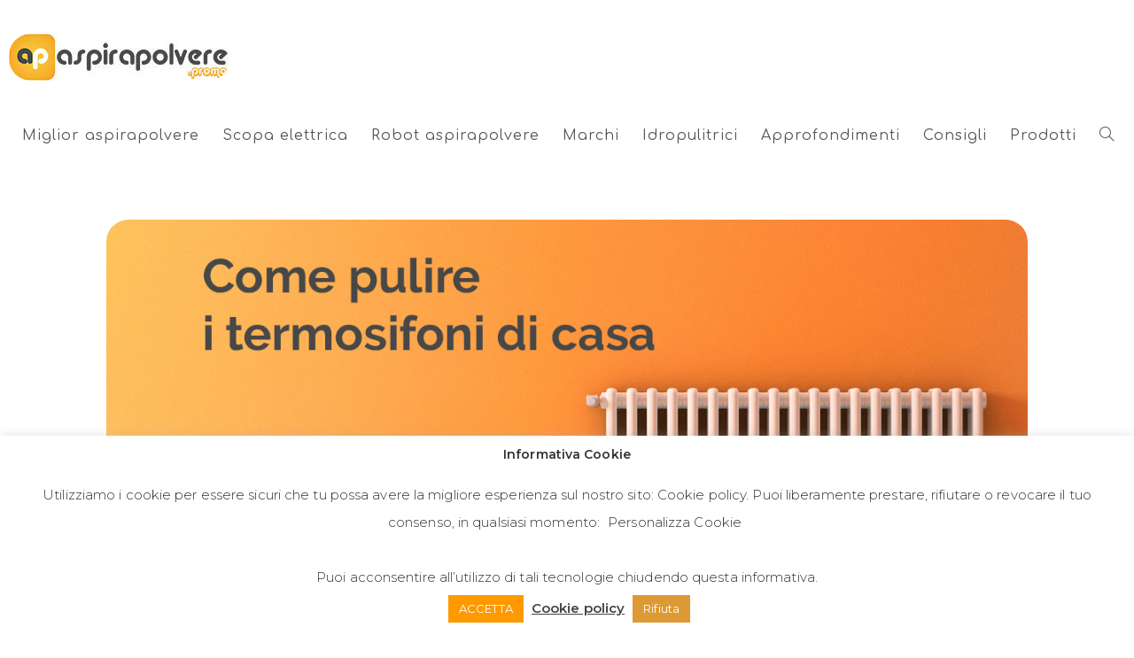

--- FILE ---
content_type: text/html; charset=UTF-8
request_url: https://aspirapolvere.promo/come-pulire-i-termosifoni/
body_size: 27133
content:
<!DOCTYPE html>
<html class="html" dir="ltr" lang="it-IT" prefix="og: https://ogp.me/ns#">
<head>
	<meta charset="UTF-8">
	<link rel="profile" href="https://gmpg.org/xfn/11">

	<script>
(()=>{var e={};e.g=function(){if("object"==typeof globalThis)return globalThis;try{return this||new Function("return this")()}catch(e){if("object"==typeof window)return window}}(),function({ampUrl:n,isCustomizePreview:t,isAmpDevMode:r,noampQueryVarName:o,noampQueryVarValue:s,disabledStorageKey:i,mobileUserAgents:a,regexRegex:c}){if("undefined"==typeof sessionStorage)return;const d=new RegExp(c);if(!a.some((e=>{const n=e.match(d);return!(!n||!new RegExp(n[1],n[2]).test(navigator.userAgent))||navigator.userAgent.includes(e)})))return;e.g.addEventListener("DOMContentLoaded",(()=>{const e=document.getElementById("amp-mobile-version-switcher");if(!e)return;e.hidden=!1;const n=e.querySelector("a[href]");n&&n.addEventListener("click",(()=>{sessionStorage.removeItem(i)}))}));const g=r&&["paired-browsing-non-amp","paired-browsing-amp"].includes(window.name);if(sessionStorage.getItem(i)||t||g)return;const u=new URL(location.href),m=new URL(n);m.hash=u.hash,u.searchParams.has(o)&&s===u.searchParams.get(o)?sessionStorage.setItem(i,"1"):m.href!==u.href&&(window.stop(),location.replace(m.href))}({"ampUrl":"https:\/\/aspirapolvere.promo\/come-pulire-i-termosifoni\/?amp=1","noampQueryVarName":"noamp","noampQueryVarValue":"mobile","disabledStorageKey":"amp_mobile_redirect_disabled","mobileUserAgents":["Mobile","Android","Silk\/","Kindle","BlackBerry","Opera Mini","Opera Mobi"],"regexRegex":"^\\\/((?:.|\\n)+)\\\/([i]*)$","isCustomizePreview":false,"isAmpDevMode":false})})();
</script>
<title>Come pulire i termosifoni | aspirapolvere.promo</title>
    <style>
        #wpadminbar #wp-admin-bar-p404_free_top_button .ab-icon:before {
            content: "\f103";
            color:red;
            top: 2px;
        }
    </style>
    	<style>img:is([sizes="auto" i], [sizes^="auto," i]) { contain-intrinsic-size: 3000px 1500px }</style>
	
		<!-- All in One SEO 4.7.5.1 - aioseo.com -->
		<meta name="robots" content="max-image-preview:large" />
		<meta name="google-site-verification" content="E-N7aGicV9zA_DqNjdHM1LyaWsiHX50M_HmgF2dLfE4" />
		<link rel="canonical" href="https://aspirapolvere.promo/come-pulire-i-termosifoni/" />
		<meta name="generator" content="All in One SEO (AIOSEO) 4.7.5.1" />
		<meta property="og:locale" content="it_IT" />
		<meta property="og:site_name" content="aspirapolvere.promo |" />
		<meta property="og:type" content="article" />
		<meta property="og:title" content="Come pulire i termosifoni | aspirapolvere.promo" />
		<meta property="og:url" content="https://aspirapolvere.promo/come-pulire-i-termosifoni/" />
		<meta property="og:image" content="https://aspirapolvere.promo/wp-content/uploads/2019/05/cropped-logo-aspirapolvere-promo-1.jpg" />
		<meta property="og:image:secure_url" content="https://aspirapolvere.promo/wp-content/uploads/2019/05/cropped-logo-aspirapolvere-promo-1.jpg" />
		<meta property="article:published_time" content="2021-08-15T14:24:00+00:00" />
		<meta property="article:modified_time" content="2021-08-16T12:08:47+00:00" />
		<meta name="twitter:card" content="summary" />
		<meta name="twitter:title" content="Come pulire i termosifoni | aspirapolvere.promo" />
		<meta name="twitter:image" content="https://aspirapolvere.promo/wp-content/uploads/2019/05/cropped-logo-aspirapolvere-promo-1.jpg" />
		<script type="application/ld+json" class="aioseo-schema">
			{"@context":"https:\/\/schema.org","@graph":[{"@type":"Article","@id":"https:\/\/aspirapolvere.promo\/come-pulire-i-termosifoni\/#article","name":"Come pulire i termosifoni | aspirapolvere.promo","headline":"Come pulire i termosifoni","author":{"@id":"https:\/\/aspirapolvere.promo\/author\/alessandro-adseo\/#author"},"publisher":{"@id":"https:\/\/aspirapolvere.promo\/#organization"},"image":{"@type":"ImageObject","url":"https:\/\/aspirapolvere.promo\/wp-content\/uploads\/2018\/10\/Come-pulire-i-termosifoni..jpg","width":1200,"height":628,"caption":"Come pulire i termosifoni."},"datePublished":"2021-08-15T14:24:00+00:00","dateModified":"2021-08-16T12:08:47+00:00","inLanguage":"it-IT","mainEntityOfPage":{"@id":"https:\/\/aspirapolvere.promo\/come-pulire-i-termosifoni\/#webpage"},"isPartOf":{"@id":"https:\/\/aspirapolvere.promo\/come-pulire-i-termosifoni\/#webpage"},"articleSection":"Consigli"},{"@type":"BreadcrumbList","@id":"https:\/\/aspirapolvere.promo\/come-pulire-i-termosifoni\/#breadcrumblist","itemListElement":[{"@type":"ListItem","@id":"https:\/\/aspirapolvere.promo\/#listItem","position":1,"name":"Home","item":"https:\/\/aspirapolvere.promo\/","nextItem":"https:\/\/aspirapolvere.promo\/come-pulire-i-termosifoni\/#listItem"},{"@type":"ListItem","@id":"https:\/\/aspirapolvere.promo\/come-pulire-i-termosifoni\/#listItem","position":2,"name":"Come pulire i termosifoni","previousItem":"https:\/\/aspirapolvere.promo\/#listItem"}]},{"@type":"Organization","@id":"https:\/\/aspirapolvere.promo\/#organization","name":"aspirapolvere.promo","url":"https:\/\/aspirapolvere.promo\/","logo":{"@type":"ImageObject","url":"https:\/\/aspirapolvere.promo\/wp-content\/uploads\/2019\/05\/cropped-logo-aspirapolvere-promo-1.jpg","@id":"https:\/\/aspirapolvere.promo\/come-pulire-i-termosifoni\/#organizationLogo","width":250,"height":53},"image":{"@id":"https:\/\/aspirapolvere.promo\/come-pulire-i-termosifoni\/#organizationLogo"}},{"@type":"Person","@id":"https:\/\/aspirapolvere.promo\/author\/alessandro-adseo\/#author","url":"https:\/\/aspirapolvere.promo\/author\/alessandro-adseo\/","name":"aspirapolvere.promo","image":{"@type":"ImageObject","@id":"https:\/\/aspirapolvere.promo\/come-pulire-i-termosifoni\/#authorImage","url":"https:\/\/secure.gravatar.com\/avatar\/dd4f5653d5f5e3240e800743bf9a4304?s=96&d=mm&r=g","width":96,"height":96,"caption":"aspirapolvere.promo"}},{"@type":"WebPage","@id":"https:\/\/aspirapolvere.promo\/come-pulire-i-termosifoni\/#webpage","url":"https:\/\/aspirapolvere.promo\/come-pulire-i-termosifoni\/","name":"Come pulire i termosifoni | aspirapolvere.promo","inLanguage":"it-IT","isPartOf":{"@id":"https:\/\/aspirapolvere.promo\/#website"},"breadcrumb":{"@id":"https:\/\/aspirapolvere.promo\/come-pulire-i-termosifoni\/#breadcrumblist"},"author":{"@id":"https:\/\/aspirapolvere.promo\/author\/alessandro-adseo\/#author"},"creator":{"@id":"https:\/\/aspirapolvere.promo\/author\/alessandro-adseo\/#author"},"image":{"@type":"ImageObject","url":"https:\/\/aspirapolvere.promo\/wp-content\/uploads\/2018\/10\/Come-pulire-i-termosifoni..jpg","@id":"https:\/\/aspirapolvere.promo\/come-pulire-i-termosifoni\/#mainImage","width":1200,"height":628,"caption":"Come pulire i termosifoni."},"primaryImageOfPage":{"@id":"https:\/\/aspirapolvere.promo\/come-pulire-i-termosifoni\/#mainImage"},"datePublished":"2021-08-15T14:24:00+00:00","dateModified":"2021-08-16T12:08:47+00:00"},{"@type":"WebSite","@id":"https:\/\/aspirapolvere.promo\/#website","url":"https:\/\/aspirapolvere.promo\/","name":"aspirapolvere.promo","inLanguage":"it-IT","publisher":{"@id":"https:\/\/aspirapolvere.promo\/#organization"}}]}
		</script>
		<!-- All in One SEO -->


<!-- Google Tag Manager for WordPress by gtm4wp.com -->
<script data-cfasync="false" data-pagespeed-no-defer>
	var gtm4wp_datalayer_name = "dataLayer";
	var dataLayer = dataLayer || [];
</script>
<!-- End Google Tag Manager for WordPress by gtm4wp.com --><link rel="pingback" href="https://aspirapolvere.promo/xmlrpc.php">
<meta name="viewport" content="width=device-width, initial-scale=1"><link rel='dns-prefetch' href='//fonts.googleapis.com' />
<link rel="alternate" type="application/rss+xml" title="aspirapolvere.promo &raquo; Feed" href="https://aspirapolvere.promo/feed/" />
<link rel="alternate" type="application/rss+xml" title="aspirapolvere.promo &raquo; Feed dei commenti" href="https://aspirapolvere.promo/comments/feed/" />
<link rel="alternate" type="application/rss+xml" title="aspirapolvere.promo &raquo; Come pulire i termosifoni Feed dei commenti" href="https://aspirapolvere.promo/come-pulire-i-termosifoni/feed/" />
<script>
window._wpemojiSettings = {"baseUrl":"https:\/\/s.w.org\/images\/core\/emoji\/15.0.3\/72x72\/","ext":".png","svgUrl":"https:\/\/s.w.org\/images\/core\/emoji\/15.0.3\/svg\/","svgExt":".svg","source":{"concatemoji":"https:\/\/aspirapolvere.promo\/wp-includes\/js\/wp-emoji-release.min.js?ver=6.7.4"}};
/*! This file is auto-generated */
!function(i,n){var o,s,e;function c(e){try{var t={supportTests:e,timestamp:(new Date).valueOf()};sessionStorage.setItem(o,JSON.stringify(t))}catch(e){}}function p(e,t,n){e.clearRect(0,0,e.canvas.width,e.canvas.height),e.fillText(t,0,0);var t=new Uint32Array(e.getImageData(0,0,e.canvas.width,e.canvas.height).data),r=(e.clearRect(0,0,e.canvas.width,e.canvas.height),e.fillText(n,0,0),new Uint32Array(e.getImageData(0,0,e.canvas.width,e.canvas.height).data));return t.every(function(e,t){return e===r[t]})}function u(e,t,n){switch(t){case"flag":return n(e,"\ud83c\udff3\ufe0f\u200d\u26a7\ufe0f","\ud83c\udff3\ufe0f\u200b\u26a7\ufe0f")?!1:!n(e,"\ud83c\uddfa\ud83c\uddf3","\ud83c\uddfa\u200b\ud83c\uddf3")&&!n(e,"\ud83c\udff4\udb40\udc67\udb40\udc62\udb40\udc65\udb40\udc6e\udb40\udc67\udb40\udc7f","\ud83c\udff4\u200b\udb40\udc67\u200b\udb40\udc62\u200b\udb40\udc65\u200b\udb40\udc6e\u200b\udb40\udc67\u200b\udb40\udc7f");case"emoji":return!n(e,"\ud83d\udc26\u200d\u2b1b","\ud83d\udc26\u200b\u2b1b")}return!1}function f(e,t,n){var r="undefined"!=typeof WorkerGlobalScope&&self instanceof WorkerGlobalScope?new OffscreenCanvas(300,150):i.createElement("canvas"),a=r.getContext("2d",{willReadFrequently:!0}),o=(a.textBaseline="top",a.font="600 32px Arial",{});return e.forEach(function(e){o[e]=t(a,e,n)}),o}function t(e){var t=i.createElement("script");t.src=e,t.defer=!0,i.head.appendChild(t)}"undefined"!=typeof Promise&&(o="wpEmojiSettingsSupports",s=["flag","emoji"],n.supports={everything:!0,everythingExceptFlag:!0},e=new Promise(function(e){i.addEventListener("DOMContentLoaded",e,{once:!0})}),new Promise(function(t){var n=function(){try{var e=JSON.parse(sessionStorage.getItem(o));if("object"==typeof e&&"number"==typeof e.timestamp&&(new Date).valueOf()<e.timestamp+604800&&"object"==typeof e.supportTests)return e.supportTests}catch(e){}return null}();if(!n){if("undefined"!=typeof Worker&&"undefined"!=typeof OffscreenCanvas&&"undefined"!=typeof URL&&URL.createObjectURL&&"undefined"!=typeof Blob)try{var e="postMessage("+f.toString()+"("+[JSON.stringify(s),u.toString(),p.toString()].join(",")+"));",r=new Blob([e],{type:"text/javascript"}),a=new Worker(URL.createObjectURL(r),{name:"wpTestEmojiSupports"});return void(a.onmessage=function(e){c(n=e.data),a.terminate(),t(n)})}catch(e){}c(n=f(s,u,p))}t(n)}).then(function(e){for(var t in e)n.supports[t]=e[t],n.supports.everything=n.supports.everything&&n.supports[t],"flag"!==t&&(n.supports.everythingExceptFlag=n.supports.everythingExceptFlag&&n.supports[t]);n.supports.everythingExceptFlag=n.supports.everythingExceptFlag&&!n.supports.flag,n.DOMReady=!1,n.readyCallback=function(){n.DOMReady=!0}}).then(function(){return e}).then(function(){var e;n.supports.everything||(n.readyCallback(),(e=n.source||{}).concatemoji?t(e.concatemoji):e.wpemoji&&e.twemoji&&(t(e.twemoji),t(e.wpemoji)))}))}((window,document),window._wpemojiSettings);
</script>
<style id='wp-emoji-styles-inline-css'>

	img.wp-smiley, img.emoji {
		display: inline !important;
		border: none !important;
		box-shadow: none !important;
		height: 1em !important;
		width: 1em !important;
		margin: 0 0.07em !important;
		vertical-align: -0.1em !important;
		background: none !important;
		padding: 0 !important;
	}
</style>
<link rel='stylesheet' id='wp-block-library-css' href='https://aspirapolvere.promo/wp-includes/css/dist/block-library/style.min.css?ver=6.7.4' media='all' />
<style id='wp-block-library-theme-inline-css'>
.wp-block-audio :where(figcaption){color:#555;font-size:13px;text-align:center}.is-dark-theme .wp-block-audio :where(figcaption){color:#ffffffa6}.wp-block-audio{margin:0 0 1em}.wp-block-code{border:1px solid #ccc;border-radius:4px;font-family:Menlo,Consolas,monaco,monospace;padding:.8em 1em}.wp-block-embed :where(figcaption){color:#555;font-size:13px;text-align:center}.is-dark-theme .wp-block-embed :where(figcaption){color:#ffffffa6}.wp-block-embed{margin:0 0 1em}.blocks-gallery-caption{color:#555;font-size:13px;text-align:center}.is-dark-theme .blocks-gallery-caption{color:#ffffffa6}:root :where(.wp-block-image figcaption){color:#555;font-size:13px;text-align:center}.is-dark-theme :root :where(.wp-block-image figcaption){color:#ffffffa6}.wp-block-image{margin:0 0 1em}.wp-block-pullquote{border-bottom:4px solid;border-top:4px solid;color:currentColor;margin-bottom:1.75em}.wp-block-pullquote cite,.wp-block-pullquote footer,.wp-block-pullquote__citation{color:currentColor;font-size:.8125em;font-style:normal;text-transform:uppercase}.wp-block-quote{border-left:.25em solid;margin:0 0 1.75em;padding-left:1em}.wp-block-quote cite,.wp-block-quote footer{color:currentColor;font-size:.8125em;font-style:normal;position:relative}.wp-block-quote:where(.has-text-align-right){border-left:none;border-right:.25em solid;padding-left:0;padding-right:1em}.wp-block-quote:where(.has-text-align-center){border:none;padding-left:0}.wp-block-quote.is-large,.wp-block-quote.is-style-large,.wp-block-quote:where(.is-style-plain){border:none}.wp-block-search .wp-block-search__label{font-weight:700}.wp-block-search__button{border:1px solid #ccc;padding:.375em .625em}:where(.wp-block-group.has-background){padding:1.25em 2.375em}.wp-block-separator.has-css-opacity{opacity:.4}.wp-block-separator{border:none;border-bottom:2px solid;margin-left:auto;margin-right:auto}.wp-block-separator.has-alpha-channel-opacity{opacity:1}.wp-block-separator:not(.is-style-wide):not(.is-style-dots){width:100px}.wp-block-separator.has-background:not(.is-style-dots){border-bottom:none;height:1px}.wp-block-separator.has-background:not(.is-style-wide):not(.is-style-dots){height:2px}.wp-block-table{margin:0 0 1em}.wp-block-table td,.wp-block-table th{word-break:normal}.wp-block-table :where(figcaption){color:#555;font-size:13px;text-align:center}.is-dark-theme .wp-block-table :where(figcaption){color:#ffffffa6}.wp-block-video :where(figcaption){color:#555;font-size:13px;text-align:center}.is-dark-theme .wp-block-video :where(figcaption){color:#ffffffa6}.wp-block-video{margin:0 0 1em}:root :where(.wp-block-template-part.has-background){margin-bottom:0;margin-top:0;padding:1.25em 2.375em}
</style>
<style id='classic-theme-styles-inline-css'>
/*! This file is auto-generated */
.wp-block-button__link{color:#fff;background-color:#32373c;border-radius:9999px;box-shadow:none;text-decoration:none;padding:calc(.667em + 2px) calc(1.333em + 2px);font-size:1.125em}.wp-block-file__button{background:#32373c;color:#fff;text-decoration:none}
</style>
<style id='global-styles-inline-css'>
:root{--wp--preset--aspect-ratio--square: 1;--wp--preset--aspect-ratio--4-3: 4/3;--wp--preset--aspect-ratio--3-4: 3/4;--wp--preset--aspect-ratio--3-2: 3/2;--wp--preset--aspect-ratio--2-3: 2/3;--wp--preset--aspect-ratio--16-9: 16/9;--wp--preset--aspect-ratio--9-16: 9/16;--wp--preset--color--black: #000000;--wp--preset--color--cyan-bluish-gray: #abb8c3;--wp--preset--color--white: #ffffff;--wp--preset--color--pale-pink: #f78da7;--wp--preset--color--vivid-red: #cf2e2e;--wp--preset--color--luminous-vivid-orange: #ff6900;--wp--preset--color--luminous-vivid-amber: #fcb900;--wp--preset--color--light-green-cyan: #7bdcb5;--wp--preset--color--vivid-green-cyan: #00d084;--wp--preset--color--pale-cyan-blue: #8ed1fc;--wp--preset--color--vivid-cyan-blue: #0693e3;--wp--preset--color--vivid-purple: #9b51e0;--wp--preset--gradient--vivid-cyan-blue-to-vivid-purple: linear-gradient(135deg,rgba(6,147,227,1) 0%,rgb(155,81,224) 100%);--wp--preset--gradient--light-green-cyan-to-vivid-green-cyan: linear-gradient(135deg,rgb(122,220,180) 0%,rgb(0,208,130) 100%);--wp--preset--gradient--luminous-vivid-amber-to-luminous-vivid-orange: linear-gradient(135deg,rgba(252,185,0,1) 0%,rgba(255,105,0,1) 100%);--wp--preset--gradient--luminous-vivid-orange-to-vivid-red: linear-gradient(135deg,rgba(255,105,0,1) 0%,rgb(207,46,46) 100%);--wp--preset--gradient--very-light-gray-to-cyan-bluish-gray: linear-gradient(135deg,rgb(238,238,238) 0%,rgb(169,184,195) 100%);--wp--preset--gradient--cool-to-warm-spectrum: linear-gradient(135deg,rgb(74,234,220) 0%,rgb(151,120,209) 20%,rgb(207,42,186) 40%,rgb(238,44,130) 60%,rgb(251,105,98) 80%,rgb(254,248,76) 100%);--wp--preset--gradient--blush-light-purple: linear-gradient(135deg,rgb(255,206,236) 0%,rgb(152,150,240) 100%);--wp--preset--gradient--blush-bordeaux: linear-gradient(135deg,rgb(254,205,165) 0%,rgb(254,45,45) 50%,rgb(107,0,62) 100%);--wp--preset--gradient--luminous-dusk: linear-gradient(135deg,rgb(255,203,112) 0%,rgb(199,81,192) 50%,rgb(65,88,208) 100%);--wp--preset--gradient--pale-ocean: linear-gradient(135deg,rgb(255,245,203) 0%,rgb(182,227,212) 50%,rgb(51,167,181) 100%);--wp--preset--gradient--electric-grass: linear-gradient(135deg,rgb(202,248,128) 0%,rgb(113,206,126) 100%);--wp--preset--gradient--midnight: linear-gradient(135deg,rgb(2,3,129) 0%,rgb(40,116,252) 100%);--wp--preset--font-size--small: 13px;--wp--preset--font-size--medium: 20px;--wp--preset--font-size--large: 36px;--wp--preset--font-size--x-large: 42px;--wp--preset--spacing--20: 0.44rem;--wp--preset--spacing--30: 0.67rem;--wp--preset--spacing--40: 1rem;--wp--preset--spacing--50: 1.5rem;--wp--preset--spacing--60: 2.25rem;--wp--preset--spacing--70: 3.38rem;--wp--preset--spacing--80: 5.06rem;--wp--preset--shadow--natural: 6px 6px 9px rgba(0, 0, 0, 0.2);--wp--preset--shadow--deep: 12px 12px 50px rgba(0, 0, 0, 0.4);--wp--preset--shadow--sharp: 6px 6px 0px rgba(0, 0, 0, 0.2);--wp--preset--shadow--outlined: 6px 6px 0px -3px rgba(255, 255, 255, 1), 6px 6px rgba(0, 0, 0, 1);--wp--preset--shadow--crisp: 6px 6px 0px rgba(0, 0, 0, 1);}:where(.is-layout-flex){gap: 0.5em;}:where(.is-layout-grid){gap: 0.5em;}body .is-layout-flex{display: flex;}.is-layout-flex{flex-wrap: wrap;align-items: center;}.is-layout-flex > :is(*, div){margin: 0;}body .is-layout-grid{display: grid;}.is-layout-grid > :is(*, div){margin: 0;}:where(.wp-block-columns.is-layout-flex){gap: 2em;}:where(.wp-block-columns.is-layout-grid){gap: 2em;}:where(.wp-block-post-template.is-layout-flex){gap: 1.25em;}:where(.wp-block-post-template.is-layout-grid){gap: 1.25em;}.has-black-color{color: var(--wp--preset--color--black) !important;}.has-cyan-bluish-gray-color{color: var(--wp--preset--color--cyan-bluish-gray) !important;}.has-white-color{color: var(--wp--preset--color--white) !important;}.has-pale-pink-color{color: var(--wp--preset--color--pale-pink) !important;}.has-vivid-red-color{color: var(--wp--preset--color--vivid-red) !important;}.has-luminous-vivid-orange-color{color: var(--wp--preset--color--luminous-vivid-orange) !important;}.has-luminous-vivid-amber-color{color: var(--wp--preset--color--luminous-vivid-amber) !important;}.has-light-green-cyan-color{color: var(--wp--preset--color--light-green-cyan) !important;}.has-vivid-green-cyan-color{color: var(--wp--preset--color--vivid-green-cyan) !important;}.has-pale-cyan-blue-color{color: var(--wp--preset--color--pale-cyan-blue) !important;}.has-vivid-cyan-blue-color{color: var(--wp--preset--color--vivid-cyan-blue) !important;}.has-vivid-purple-color{color: var(--wp--preset--color--vivid-purple) !important;}.has-black-background-color{background-color: var(--wp--preset--color--black) !important;}.has-cyan-bluish-gray-background-color{background-color: var(--wp--preset--color--cyan-bluish-gray) !important;}.has-white-background-color{background-color: var(--wp--preset--color--white) !important;}.has-pale-pink-background-color{background-color: var(--wp--preset--color--pale-pink) !important;}.has-vivid-red-background-color{background-color: var(--wp--preset--color--vivid-red) !important;}.has-luminous-vivid-orange-background-color{background-color: var(--wp--preset--color--luminous-vivid-orange) !important;}.has-luminous-vivid-amber-background-color{background-color: var(--wp--preset--color--luminous-vivid-amber) !important;}.has-light-green-cyan-background-color{background-color: var(--wp--preset--color--light-green-cyan) !important;}.has-vivid-green-cyan-background-color{background-color: var(--wp--preset--color--vivid-green-cyan) !important;}.has-pale-cyan-blue-background-color{background-color: var(--wp--preset--color--pale-cyan-blue) !important;}.has-vivid-cyan-blue-background-color{background-color: var(--wp--preset--color--vivid-cyan-blue) !important;}.has-vivid-purple-background-color{background-color: var(--wp--preset--color--vivid-purple) !important;}.has-black-border-color{border-color: var(--wp--preset--color--black) !important;}.has-cyan-bluish-gray-border-color{border-color: var(--wp--preset--color--cyan-bluish-gray) !important;}.has-white-border-color{border-color: var(--wp--preset--color--white) !important;}.has-pale-pink-border-color{border-color: var(--wp--preset--color--pale-pink) !important;}.has-vivid-red-border-color{border-color: var(--wp--preset--color--vivid-red) !important;}.has-luminous-vivid-orange-border-color{border-color: var(--wp--preset--color--luminous-vivid-orange) !important;}.has-luminous-vivid-amber-border-color{border-color: var(--wp--preset--color--luminous-vivid-amber) !important;}.has-light-green-cyan-border-color{border-color: var(--wp--preset--color--light-green-cyan) !important;}.has-vivid-green-cyan-border-color{border-color: var(--wp--preset--color--vivid-green-cyan) !important;}.has-pale-cyan-blue-border-color{border-color: var(--wp--preset--color--pale-cyan-blue) !important;}.has-vivid-cyan-blue-border-color{border-color: var(--wp--preset--color--vivid-cyan-blue) !important;}.has-vivid-purple-border-color{border-color: var(--wp--preset--color--vivid-purple) !important;}.has-vivid-cyan-blue-to-vivid-purple-gradient-background{background: var(--wp--preset--gradient--vivid-cyan-blue-to-vivid-purple) !important;}.has-light-green-cyan-to-vivid-green-cyan-gradient-background{background: var(--wp--preset--gradient--light-green-cyan-to-vivid-green-cyan) !important;}.has-luminous-vivid-amber-to-luminous-vivid-orange-gradient-background{background: var(--wp--preset--gradient--luminous-vivid-amber-to-luminous-vivid-orange) !important;}.has-luminous-vivid-orange-to-vivid-red-gradient-background{background: var(--wp--preset--gradient--luminous-vivid-orange-to-vivid-red) !important;}.has-very-light-gray-to-cyan-bluish-gray-gradient-background{background: var(--wp--preset--gradient--very-light-gray-to-cyan-bluish-gray) !important;}.has-cool-to-warm-spectrum-gradient-background{background: var(--wp--preset--gradient--cool-to-warm-spectrum) !important;}.has-blush-light-purple-gradient-background{background: var(--wp--preset--gradient--blush-light-purple) !important;}.has-blush-bordeaux-gradient-background{background: var(--wp--preset--gradient--blush-bordeaux) !important;}.has-luminous-dusk-gradient-background{background: var(--wp--preset--gradient--luminous-dusk) !important;}.has-pale-ocean-gradient-background{background: var(--wp--preset--gradient--pale-ocean) !important;}.has-electric-grass-gradient-background{background: var(--wp--preset--gradient--electric-grass) !important;}.has-midnight-gradient-background{background: var(--wp--preset--gradient--midnight) !important;}.has-small-font-size{font-size: var(--wp--preset--font-size--small) !important;}.has-medium-font-size{font-size: var(--wp--preset--font-size--medium) !important;}.has-large-font-size{font-size: var(--wp--preset--font-size--large) !important;}.has-x-large-font-size{font-size: var(--wp--preset--font-size--x-large) !important;}
:where(.wp-block-post-template.is-layout-flex){gap: 1.25em;}:where(.wp-block-post-template.is-layout-grid){gap: 1.25em;}
:where(.wp-block-columns.is-layout-flex){gap: 2em;}:where(.wp-block-columns.is-layout-grid){gap: 2em;}
:root :where(.wp-block-pullquote){font-size: 1.5em;line-height: 1.6;}
</style>
<link rel='stylesheet' id='bbp-default-css' href='https://aspirapolvere.promo/wp-content/plugins/bbpress/templates/default/css/bbpress.min.css?ver=2.6.11' media='all' />
<link rel='stylesheet' id='contact-form-7-css' href='https://aspirapolvere.promo/wp-content/plugins/contact-form-7/includes/css/styles.css?ver=6.0' media='all' />
<link rel='stylesheet' id='cookie-law-info-css' href='https://aspirapolvere.promo/wp-content/plugins/cookie-law-info/legacy/public/css/cookie-law-info-public.css?ver=3.2.7' media='all' />
<link rel='stylesheet' id='cookie-law-info-gdpr-css' href='https://aspirapolvere.promo/wp-content/plugins/cookie-law-info/legacy/public/css/cookie-law-info-gdpr.css?ver=3.2.7' media='all' />
<link rel='stylesheet' id='wp-faq-schema-jquery-ui-css' href='https://aspirapolvere.promo/wp-content/plugins/faq-schema-for-pages-and-posts//css/jquery-ui.css?ver=2.0.0' media='all' />
<link rel='stylesheet' id='ub-extension-style-css-css' href='https://aspirapolvere.promo/wp-content/plugins/ultimate-blocks/src/extensions/style.css?ver=6.7.4' media='all' />
<link rel='stylesheet' id='style-pack-latest-activity-css' href='https://aspirapolvere.promo/wp-content/plugins/bbp-style-pack/build/la-index.css?ver=6.1.3' media='all' />
<link rel='stylesheet' id='style-pack-login-css' href='https://aspirapolvere.promo/wp-content/plugins/bbp-style-pack/build/login-index.css?ver=6.1.3' media='all' />
<link rel='stylesheet' id='style-pack-single-topic-information-css' href='https://aspirapolvere.promo/wp-content/plugins/bbp-style-pack/build/ti-index.css?ver=6.1.3' media='all' />
<link rel='stylesheet' id='style-pack-single-forum-information-css' href='https://aspirapolvere.promo/wp-content/plugins/bbp-style-pack/build/fi-index.css?ver=6.1.3' media='all' />
<link rel='stylesheet' id='style-pack-forums-list-css' href='https://aspirapolvere.promo/wp-content/plugins/bbp-style-pack/build/flist-index.css?ver=6.1.3' media='all' />
<link rel='stylesheet' id='style-pack-topic-views-list-css' href='https://aspirapolvere.promo/wp-content/plugins/bbp-style-pack/build/topic-views-index.css?ver=6.1.3' media='all' />
<link rel='stylesheet' id='style-pack-statistics-list-css' href='https://aspirapolvere.promo/wp-content/plugins/bbp-style-pack/build/statistics-index.css?ver=6.1.3' media='all' />
<link rel='stylesheet' id='style-pack-search-form-css' href='https://aspirapolvere.promo/wp-content/plugins/bbp-style-pack/build/search-index.css?ver=6.1.3' media='all' />
<link rel='stylesheet' id='bsp-css' href='https://aspirapolvere.promo/wp-content/plugins/bbp-style-pack/css/bspstyle.css?ver=1732448231' media='screen' />
<link rel='stylesheet' id='dashicons-css' href='https://aspirapolvere.promo/wp-includes/css/dashicons.min.css?ver=6.7.4' media='all' />
<link rel='stylesheet' id='oceanwp-bbpress-css' href='https://aspirapolvere.promo/wp-content/themes/oceanwp/assets/css/third/bbpress.min.css?ver=6.7.4' media='all' />
<link rel='stylesheet' id='font-awesome-css' href='https://aspirapolvere.promo/wp-content/themes/oceanwp/assets/fonts/fontawesome/css/all.min.css?ver=6.4.2' media='all' />
<link rel='stylesheet' id='simple-line-icons-css' href='https://aspirapolvere.promo/wp-content/themes/oceanwp/assets/css/third/simple-line-icons.min.css?ver=2.4.0' media='all' />
<link rel='stylesheet' id='oceanwp-style-css' href='https://aspirapolvere.promo/wp-content/themes/oceanwp/assets/css/style.min.css?ver=4.0.2' media='all' />
<link crossorigin="anonymous" rel='stylesheet' id='oceanwp-google-font-montserrat-css' href='//fonts.googleapis.com/css?family=Montserrat%3A100%2C200%2C300%2C400%2C500%2C600%2C700%2C800%2C900%2C100i%2C200i%2C300i%2C400i%2C500i%2C600i%2C700i%2C800i%2C900i&#038;subset=latin&#038;display=swap&#038;ver=6.7.4' media='all' />
<link crossorigin="anonymous" rel='stylesheet' id='oceanwp-google-font-poppins-css' href='//fonts.googleapis.com/css?family=Poppins%3A100%2C200%2C300%2C400%2C500%2C600%2C700%2C800%2C900%2C100i%2C200i%2C300i%2C400i%2C500i%2C600i%2C700i%2C800i%2C900i&#038;subset=latin&#038;display=swap&#038;ver=6.7.4' media='all' />
<link crossorigin="anonymous" rel='stylesheet' id='oceanwp-google-font-roboto-condensed-css' href='//fonts.googleapis.com/css?family=Roboto+Condensed%3A100%2C200%2C300%2C400%2C500%2C600%2C700%2C800%2C900%2C100i%2C200i%2C300i%2C400i%2C500i%2C600i%2C700i%2C800i%2C900i&#038;subset=latin&#038;display=swap&#038;ver=6.7.4' media='all' />
<link crossorigin="anonymous" rel='stylesheet' id='oceanwp-google-font-comfortaa-css' href='//fonts.googleapis.com/css?family=Comfortaa%3A100%2C200%2C300%2C400%2C500%2C600%2C700%2C800%2C900%2C100i%2C200i%2C300i%2C400i%2C500i%2C600i%2C700i%2C800i%2C900i&#038;subset=latin&#038;display=swap&#038;ver=6.7.4' media='all' />
<link rel='stylesheet' id='aawp-css' href='https://aspirapolvere.promo/wp-content/plugins/aawp/assets/dist/css/main.css?ver=3.16' media='all' />
<link rel='stylesheet' id='oe-widgets-style-css' href='https://aspirapolvere.promo/wp-content/plugins/ocean-extra/assets/css/widgets.css?ver=6.7.4' media='all' />
<script src="https://aspirapolvere.promo/wp-content/plugins/shortcode-for-current-date/dist/script.js?ver=6.7.4" id="shortcode-for-current-date-script-js"></script>
<script src="https://aspirapolvere.promo/wp-includes/js/jquery/jquery.min.js?ver=3.7.1" id="jquery-core-js"></script>
<script src="https://aspirapolvere.promo/wp-includes/js/jquery/jquery-migrate.min.js?ver=3.4.1" id="jquery-migrate-js"></script>
<script id="cookie-law-info-js-extra">
var Cli_Data = {"nn_cookie_ids":["_fbp"],"cookielist":[],"non_necessary_cookies":{"non-necessary":["_fbp"]},"ccpaEnabled":"","ccpaRegionBased":"","ccpaBarEnabled":"","strictlyEnabled":["necessary","obligatoire"],"ccpaType":"gdpr","js_blocking":"1","custom_integration":"","triggerDomRefresh":"","secure_cookies":""};
var cli_cookiebar_settings = {"animate_speed_hide":"500","animate_speed_show":"500","background":"#FFF","border":"#b1a6a6c2","border_on":"","button_1_button_colour":"#ff9900","button_1_button_hover":"#cc7a00","button_1_link_colour":"#fff","button_1_as_button":"1","button_1_new_win":"","button_2_button_colour":"#333","button_2_button_hover":"#292929","button_2_link_colour":"#444","button_2_as_button":"","button_2_hidebar":"1","button_3_button_colour":"#dd9933","button_3_button_hover":"#b17a29","button_3_link_colour":"#fff","button_3_as_button":"1","button_3_new_win":"","button_4_button_colour":"#000","button_4_button_hover":"#000000","button_4_link_colour":"#333333","button_4_as_button":"","button_7_button_colour":"#61a229","button_7_button_hover":"#4e8221","button_7_link_colour":"#fff","button_7_as_button":"1","button_7_new_win":"","font_family":"inherit","header_fix":"","notify_animate_hide":"","notify_animate_show":"","notify_div_id":"#cookie-law-info-bar","notify_position_horizontal":"right","notify_position_vertical":"bottom","scroll_close":"","scroll_close_reload":"","accept_close_reload":"","reject_close_reload":"","showagain_tab":"1","showagain_background":"#fff","showagain_border":"#000","showagain_div_id":"#cookie-law-info-again","showagain_x_position":"100px","text":"#333333","show_once_yn":"","show_once":"10000","logging_on":"","as_popup":"","popup_overlay":"1","bar_heading_text":"Informativa Cookie","cookie_bar_as":"banner","popup_showagain_position":"bottom-right","widget_position":"left"};
var log_object = {"ajax_url":"https:\/\/aspirapolvere.promo\/wp-admin\/admin-ajax.php"};
</script>
<script src="https://aspirapolvere.promo/wp-content/plugins/cookie-law-info/legacy/public/js/cookie-law-info-public.js?ver=3.2.7" id="cookie-law-info-js"></script>
<script id="qubely_local_script-js-extra">
var qubely_urls = {"plugin":"https:\/\/aspirapolvere.promo\/wp-content\/plugins\/qubely\/","ajax":"https:\/\/aspirapolvere.promo\/wp-admin\/admin-ajax.php","nonce":"4a610a3162","actual_url":"aspirapolvere.promo"};
</script>
<script id="qubely_container_width-js-extra">
var qubely_container_width = {"sm":"540","md":"720","lg":"960","xl":"1140"};
</script>
<link rel="https://api.w.org/" href="https://aspirapolvere.promo/wp-json/" /><link rel="alternate" title="JSON" type="application/json" href="https://aspirapolvere.promo/wp-json/wp/v2/posts/13388" /><link rel="EditURI" type="application/rsd+xml" title="RSD" href="https://aspirapolvere.promo/xmlrpc.php?rsd" />
<meta name="generator" content="WordPress 6.7.4" />
<link rel='shortlink' href='https://aspirapolvere.promo/?p=13388' />
<link rel="alternate" title="oEmbed (JSON)" type="application/json+oembed" href="https://aspirapolvere.promo/wp-json/oembed/1.0/embed?url=https%3A%2F%2Faspirapolvere.promo%2Fcome-pulire-i-termosifoni%2F" />
<link rel="alternate" title="oEmbed (XML)" type="text/xml+oembed" href="https://aspirapolvere.promo/wp-json/oembed/1.0/embed?url=https%3A%2F%2Faspirapolvere.promo%2Fcome-pulire-i-termosifoni%2F&#038;format=xml" />
<style type="text/css">.aawp .aawp-tb__row--highlight{background-color:#ff9900;}.aawp .aawp-tb__row--highlight{color:#ffffff;}.aawp .aawp-tb__row--highlight a{color:#ffffff;}</style><style type="text/css">.aawp-product__price--current  { text-shadow: -0.05em -0.04em 0 #fff, -0.07em 0.05em 0 #fff, 0.05em -0.05em 0 #fff, -0.03em -0.05em 0 #fff, 0.04em 0.05em 0 #fff, 0.05em 0.04em 0 rgba(0,0,0,.2), -0.02em 0.05em 0.1em rgba(0,0,0,.6);
    letter-spacing: -1px;}
.aawp-product__price--current {font-size: 26px!important}
.aawp-product--widget-small .aawp-product__price--current {font-size: 18px!important}
.aawp-button {font-size: 18px; padding: 12px 17px 11px 17px; {background: linear-gradient(to right, #f90, #e84d00a6);}
.aawp-button--buy{border-radius: 8px;}
.gear {float:left; border:1px solid #ececec; min-height:100px;text-align: center;}
.gear1 {padding:20px; line-height:18px; vertical-align:middle; margin-top:10px}
.gear2{ padding:10px; margin-top: 20px ;}
.gear2 a {color:#000!important; font-size:16px; text-transform: uppercase; border-radius: 10px; border:1px solid #333;padding: 10px; }
.aawp-product{box-shadow: 1px 6px 15px -5px #75757563;}
.aawp-product__ribbon--bestseller{ background: linear-gradient(to right, #f90, #e84d00ed);}
</style>
	<style></style>

	<link rel="alternate" type="text/html" media="only screen and (max-width: 640px)" href="https://aspirapolvere.promo/come-pulire-i-termosifoni/?amp=1">
<!-- Google Tag Manager for WordPress by gtm4wp.com -->
<!-- GTM Container placement set to footer -->
<script data-cfasync="false" data-pagespeed-no-defer type="text/javascript">
	var dataLayer_content = {"pagePostType":"post","pagePostType2":"single-post","pageCategory":["consigli"],"pagePostAuthor":"aspirapolvere.promo"};
	dataLayer.push( dataLayer_content );
</script>
<script data-cfasync="false">
(function(w,d,s,l,i){w[l]=w[l]||[];w[l].push({'gtm.start':
new Date().getTime(),event:'gtm.js'});var f=d.getElementsByTagName(s)[0],
j=d.createElement(s),dl=l!='dataLayer'?'&l='+l:'';j.async=true;j.src=
'//www.googletagmanager.com/gtm.js?id='+i+dl;f.parentNode.insertBefore(j,f);
})(window,document,'script','dataLayer','GTM-MW6BF76');
</script>
<!-- End Google Tag Manager for WordPress by gtm4wp.com --><noscript><style>.lazyload[data-src]{display:none !important;}</style></noscript><style>.lazyload{background-image:none !important;}.lazyload:before{background-image:none !important;}</style><link rel="amphtml" href="https://aspirapolvere.promo/come-pulire-i-termosifoni/?amp=1"><style>#amp-mobile-version-switcher{left:0;position:absolute;width:100%;z-index:100}#amp-mobile-version-switcher>a{background-color:#444;border:0;color:#eaeaea;display:block;font-family:-apple-system,BlinkMacSystemFont,Segoe UI,Roboto,Oxygen-Sans,Ubuntu,Cantarell,Helvetica Neue,sans-serif;font-size:16px;font-weight:600;padding:15px 0;text-align:center;-webkit-text-decoration:none;text-decoration:none}#amp-mobile-version-switcher>a:active,#amp-mobile-version-switcher>a:focus,#amp-mobile-version-switcher>a:hover{-webkit-text-decoration:underline;text-decoration:underline}</style><link rel="icon" href="https://aspirapolvere.promo/wp-content/uploads/2019/05/cropped-faico-32x32.png" sizes="32x32" />
<link rel="icon" href="https://aspirapolvere.promo/wp-content/uploads/2019/05/cropped-faico-192x192.png" sizes="192x192" />
<link rel="apple-touch-icon" href="https://aspirapolvere.promo/wp-content/uploads/2019/05/cropped-faico-180x180.png" />
<meta name="msapplication-TileImage" content="https://aspirapolvere.promo/wp-content/uploads/2019/05/cropped-faico-270x270.png" />
<style type="text/css"></style>		<style id="wp-custom-css">
			.top{margin-top:40px!important;margin-bottom:40px!important;;border-bottom-left-radius:30px;border-top-right-radius:30px;border-bottom-right-radius:10px;background:linear-gradient(to right,#F90,#e84d00ed);padding:30px;color:#fff!important;width:80%;margin:0 auto}.top a{color:#fff!important}.qubely-postgrid-pagination{display:none}.related-thumb{background-color:#fff!important}.ub_cta_button{color:#fff!important}.ombra{border-radius:25px 25px 25px 25px!important;box-shadow:0 34px 28px -10px rgb(0 0 0 / 15%);padding:20px;border:1px solid #eee;background:#fff;margin:30px}.ombra h3{margin-top:15px}.aawp-button{border-radius:25px 25px 25px 25px!important}.aawp table.aawp-table tr{background-color:#fff!important}.entry-content a{text-decoration:none!important}@media only screen and (max-width:480px){h1{font-size:30px !important}h2{font-size:28px !important}.men{font-size:17px}}.aawp-product__ribbon--bestseller{background:linear-gradient(to right,#e9003a,#0a003f)}h2{margin-top:50px}.aawp table.aawp-table tr{border:1px solid #ccc;padding:20px;border-radius:25px 25px 25px 25px!important;background-color:#fff!important;box-shadow:-1px 2px 20px 6px #dededeb8;border-top:none;border-right:none;border-left:none!important}table td{border:0 solid #333!important}.blog-entry-comments{display:none}img{border-radius:25px 25px 25px 25px!important}.acquista:hover{border:1px solid #f90}.acquista{border:1px solid #333;background-color:#f90;padding:10px;text-align:center}.acquista a{color:#f90!important}#primary a{color:#f90}.aawp-product__title{color:#333!important}.entry-title a{color:#333!important}.blog-entry-title a{color:#333!important}.acquista{color:#ffffff!important}.btn-success{color:#fff!important}.amazon{background-color:#000000}.cit{padding-left:30px;margin-bottom:50px;border-left:5px solid #f90}.single-page-article span a{color:#f90!important}h3 a{color:#333!important}.consiglio{border-radius:25px 25px 25px 25px!important;background-color:#232f3e;color:#fff!important;padding:20px 30px;margin:40px 40px}.consiglio a{color:#fff!important}.post-navigation a{color:#333!important}.page-header-title{font-size:24px!important}.oceanwp-custom-links{margin-top:20px}#ocean_custom_links-2{margin-top:40px}.oceanwp-custom-links li a{font-size:14px;text-transform:uppercase}.oceanwp-custom-links li a:before{content:none}.oceanwp-custom-links li a:hover{color:#fff;background-color:#f90;padding-right:5px;padding-left:5px}#search-5{margin-bottom:40px}#site-logo{padding:20px 0!important}.link-sponsorizzato{font-size:10px}.menu-articolo{border-radius:25px 25px 25px 25px;max-width:400px;padding:20px 0 30px 40px;font-size:15px;border:1px solid #3333336e;background-color:#232f3e;color:#f90;margin-bottom:50px}.menu-articolo ul li a{color:#fff!important}.menu-articolo a{color:#fff!important}.bbp-submit-wrapper{text-align:left!important;float:left!important}.bbp-login-form label{width:auto!important}.torna{padding:20px 20px 20px 20px;color:#fff!important;text-align:center;background:linear-gradient(to right,#f90,#e84d00ed)}#scroll-top{bottom:90px!important}#snippet-box{max-width:100%}h3{border-left:4px solid #232f3e;padding-left:20px;;margin-top:50px!important}.related-posts-title{border:none!important}.related-post h3{border:none!important}.page-header-title{border:none!important}.torna-su{text-align:center;padding:20px;background-color:#333;margin:20px 0 20px 0}.torna-su a{color:#fff!important}.theme-heading h3{border-left:none!important}.comment-reply-title{border-left:none!important}.comments-title{border-left:none!important}.form-control{width:100%;min-width:100px}.cegg-mb5 a{color:#fff!important}.row-products{border:1px solid #ececec!important;padding:20px!important}.stock-status{display:none}.cegg-btn-row a{color:#fff!important}.cegg-price{text-shadow:-0.05em -0.04em 0 #fff,-0.07em .05em 0 #fff,0.05em -0.05em 0 #fff,-0.03em -0.05em 0 #fff,0.04em .05em 0 #fff,0.05em .04em 0 rgba(0,0,0,.2),-0.02em .05em .1em rgba(0,0,0,.6);letter-spacing:-1px;color:#000!important}.cegg-list-logo-title a{color:#000!important}.panel-heading{color:#fff!important;background-color:#F90!important}.strike{color:#F90!important}.review-wu-content{margin-bottom:40px!important}.cwp-item-price{display:none}.wp-show-posts-inner{border:1px solid #ccc;padding:20px;text-align:center;box-shadow:0 0 13px 0 rgba(0,0,0,0.16)}.wp-show-posts-entry-header a{color:#333!important}.wpsp-read-more a{color:#333!important}.wpsp-read-more a:hover{color:#fff!important}.aawp-product__ribbon--bestseller{background:linear-gradient(to right,#f90,#e84d00ed)}@media only screen and (max-width:500px){.underlines p{padding:0!important}.post-excerpt{padding:30px!important}#bottom-banner{position:fixed;bottom:0;height:70px;background:linear-gradient(to right,#f90,#e84d00ed);text-align:center;padding:20px 20px;width:95%!important;z-index:99999;display:block;margin:0 0 0 -10px!important;border-radius:20px 20px 0 0}}@media all and (min-width:800px){.underlines p{display:none!Important}.post-excerpt{display:none!Important}#bottom-banner{display:none!Important}button{display:none!Important}}h1{color:#ff8c00;/* fix for not webkit browsers */background:linear-gradient(to right,#f90,#e84d00ed,#e84d00ed);background-size:cover;-webkit-background-clip:text;-webkit-text-fill-color:transparent;background-clip:text;text-fill-color:transparent}h2{color:#ff8c00;/* fix for not webkit browsers */background:linear-gradient(to right,#f90,#e84d00ed,#e84d00ed);background-size:cover;-webkit-background-clip:text;-webkit-text-fill-color:transparent;background-clip:text;text-fill-color:transparent;margin-top:50px}.aawp-product--horizontal{border-radius:30px}.aawp-product__footer{margin-top:30px!important}		</style>
		<!-- OceanWP CSS -->
<style type="text/css">
/* Colors */a:hover,a.light:hover,.theme-heading .text::before,.theme-heading .text::after,#top-bar-content >a:hover,#top-bar-social li.oceanwp-email a:hover,#site-navigation-wrap .dropdown-menu >li >a:hover,#site-header.medium-header #medium-searchform button:hover,.oceanwp-mobile-menu-icon a:hover,.blog-entry.post .blog-entry-header .entry-title a:hover,.blog-entry.post .blog-entry-readmore a:hover,.blog-entry.thumbnail-entry .blog-entry-category a,ul.meta li a:hover,.dropcap,.single nav.post-navigation .nav-links .title,body .related-post-title a:hover,body #wp-calendar caption,body .contact-info-widget.default i,body .contact-info-widget.big-icons i,body .custom-links-widget .oceanwp-custom-links li a:hover,body .custom-links-widget .oceanwp-custom-links li a:hover:before,body .posts-thumbnails-widget li a:hover,body .social-widget li.oceanwp-email a:hover,.comment-author .comment-meta .comment-reply-link,#respond #cancel-comment-reply-link:hover,#footer-widgets .footer-box a:hover,#footer-bottom a:hover,#footer-bottom #footer-bottom-menu a:hover,.sidr a:hover,.sidr-class-dropdown-toggle:hover,.sidr-class-menu-item-has-children.active >a,.sidr-class-menu-item-has-children.active >a >.sidr-class-dropdown-toggle,input[type=checkbox]:checked:before{color:#ff9900}.single nav.post-navigation .nav-links .title .owp-icon use,.blog-entry.post .blog-entry-readmore a:hover .owp-icon use,body .contact-info-widget.default .owp-icon use,body .contact-info-widget.big-icons .owp-icon use{stroke:#ff9900}input[type="button"],input[type="reset"],input[type="submit"],button[type="submit"],.button,#site-navigation-wrap .dropdown-menu >li.btn >a >span,.thumbnail:hover i,.thumbnail:hover .link-post-svg-icon,.post-quote-content,.omw-modal .omw-close-modal,body .contact-info-widget.big-icons li:hover i,body .contact-info-widget.big-icons li:hover .owp-icon,body div.wpforms-container-full .wpforms-form input[type=submit],body div.wpforms-container-full .wpforms-form button[type=submit],body div.wpforms-container-full .wpforms-form .wpforms-page-button{background-color:#ff9900}.widget-title{border-color:#ff9900}blockquote{border-color:#ff9900}.wp-block-quote{border-color:#ff9900}#searchform-dropdown{border-color:#ff9900}.dropdown-menu .sub-menu{border-color:#ff9900}.blog-entry.large-entry .blog-entry-readmore a:hover{border-color:#ff9900}.oceanwp-newsletter-form-wrap input[type="email"]:focus{border-color:#ff9900}.social-widget li.oceanwp-email a:hover{border-color:#ff9900}#respond #cancel-comment-reply-link:hover{border-color:#ff9900}body .contact-info-widget.big-icons li:hover i{border-color:#ff9900}body .contact-info-widget.big-icons li:hover .owp-icon{border-color:#ff9900}#footer-widgets .oceanwp-newsletter-form-wrap input[type="email"]:focus{border-color:#ff9900}input[type="button"]:hover,input[type="reset"]:hover,input[type="submit"]:hover,button[type="submit"]:hover,input[type="button"]:focus,input[type="reset"]:focus,input[type="submit"]:focus,button[type="submit"]:focus,.button:hover,.button:focus,#site-navigation-wrap .dropdown-menu >li.btn >a:hover >span,.post-quote-author,.omw-modal .omw-close-modal:hover,body div.wpforms-container-full .wpforms-form input[type=submit]:hover,body div.wpforms-container-full .wpforms-form button[type=submit]:hover,body div.wpforms-container-full .wpforms-form .wpforms-page-button:hover{background-color:#333333}table th,table td,hr,.content-area,body.content-left-sidebar #content-wrap .content-area,.content-left-sidebar .content-area,#top-bar-wrap,#site-header,#site-header.top-header #search-toggle,.dropdown-menu ul li,.centered-minimal-page-header,.blog-entry.post,.blog-entry.grid-entry .blog-entry-inner,.blog-entry.thumbnail-entry .blog-entry-bottom,.single-post .entry-title,.single .entry-share-wrap .entry-share,.single .entry-share,.single .entry-share ul li a,.single nav.post-navigation,.single nav.post-navigation .nav-links .nav-previous,#author-bio,#author-bio .author-bio-avatar,#author-bio .author-bio-social li a,#related-posts,#comments,.comment-body,#respond #cancel-comment-reply-link,#blog-entries .type-page,.page-numbers a,.page-numbers span:not(.elementor-screen-only),.page-links span,body #wp-calendar caption,body #wp-calendar th,body #wp-calendar tbody,body .contact-info-widget.default i,body .contact-info-widget.big-icons i,body .contact-info-widget.big-icons .owp-icon,body .contact-info-widget.default .owp-icon,body .posts-thumbnails-widget li,body .tagcloud a{border-color:#ffffff}.separate-layout,.has-parallax-footer.separate-layout #main{background-color:#ffffff}body .theme-button,body input[type="submit"],body button[type="submit"],body button,body .button,body div.wpforms-container-full .wpforms-form input[type=submit],body div.wpforms-container-full .wpforms-form button[type=submit],body div.wpforms-container-full .wpforms-form .wpforms-page-button{background-color:#ff9900}body .theme-button:hover,body input[type="submit"]:hover,body button[type="submit"]:hover,body button:hover,body .button:hover,body div.wpforms-container-full .wpforms-form input[type=submit]:hover,body div.wpforms-container-full .wpforms-form input[type=submit]:active,body div.wpforms-container-full .wpforms-form button[type=submit]:hover,body div.wpforms-container-full .wpforms-form button[type=submit]:active,body div.wpforms-container-full .wpforms-form .wpforms-page-button:hover,body div.wpforms-container-full .wpforms-form .wpforms-page-button:active{background-color:#0c0000}body .theme-button,body input[type="submit"],body button[type="submit"],body button,body .button,body div.wpforms-container-full .wpforms-form input[type=submit],body div.wpforms-container-full .wpforms-form button[type=submit],body div.wpforms-container-full .wpforms-form .wpforms-page-button{border-color:#ffffff}body .theme-button:hover,body input[type="submit"]:hover,body button[type="submit"]:hover,body button:hover,body .button:hover,body div.wpforms-container-full .wpforms-form input[type=submit]:hover,body div.wpforms-container-full .wpforms-form input[type=submit]:active,body div.wpforms-container-full .wpforms-form button[type=submit]:hover,body div.wpforms-container-full .wpforms-form button[type=submit]:active,body div.wpforms-container-full .wpforms-form .wpforms-page-button:hover,body div.wpforms-container-full .wpforms-form .wpforms-page-button:active{border-color:#ffffff}.page-header .page-header-title,.page-header.background-image-page-header .page-header-title{color:#ffffff}.site-breadcrumbs,.background-image-page-header .site-breadcrumbs{color:#ffffff}.site-breadcrumbs a,.background-image-page-header .site-breadcrumbs a{color:#ffffff}.site-breadcrumbs a .owp-icon use,.background-image-page-header .site-breadcrumbs a .owp-icon use{stroke:#ffffff}body{color:#0c0c0c}h1{color:#ff9900}h2{color:#333333}h3{color:#232f3e}/* OceanWP Style Settings CSS */.container{width:1100px}@media only screen and (min-width:960px){.content-area,.content-left-sidebar .content-area{width:100%}}.separate-layout .content-area,.separate-layout.content-left-sidebar .content-area,.content-both-sidebars.scs-style .content-area,.separate-layout.content-both-sidebars.ssc-style .content-area,body.separate-blog.separate-layout #blog-entries >*,body.separate-blog.separate-layout .oceanwp-pagination,body.separate-blog.separate-layout .blog-entry.grid-entry .blog-entry-inner{padding:10pxpx}.separate-layout.content-full-width .content-area{padding:10pxpx !important}.separate-layout .widget-area .sidebar-box{padding:10pxpx}.theme-button,input[type="submit"],button[type="submit"],button,.button,body div.wpforms-container-full .wpforms-form input[type=submit],body div.wpforms-container-full .wpforms-form button[type=submit],body div.wpforms-container-full .wpforms-form .wpforms-page-button{border-style:solid}.theme-button,input[type="submit"],button[type="submit"],button,.button,body div.wpforms-container-full .wpforms-form input[type=submit],body div.wpforms-container-full .wpforms-form button[type=submit],body div.wpforms-container-full .wpforms-form .wpforms-page-button{border-width:1px}form input[type="text"],form input[type="password"],form input[type="email"],form input[type="url"],form input[type="date"],form input[type="month"],form input[type="time"],form input[type="datetime"],form input[type="datetime-local"],form input[type="week"],form input[type="number"],form input[type="search"],form input[type="tel"],form input[type="color"],form select,form textarea,.woocommerce .woocommerce-checkout .select2-container--default .select2-selection--single{border-style:solid}body div.wpforms-container-full .wpforms-form input[type=date],body div.wpforms-container-full .wpforms-form input[type=datetime],body div.wpforms-container-full .wpforms-form input[type=datetime-local],body div.wpforms-container-full .wpforms-form input[type=email],body div.wpforms-container-full .wpforms-form input[type=month],body div.wpforms-container-full .wpforms-form input[type=number],body div.wpforms-container-full .wpforms-form input[type=password],body div.wpforms-container-full .wpforms-form input[type=range],body div.wpforms-container-full .wpforms-form input[type=search],body div.wpforms-container-full .wpforms-form input[type=tel],body div.wpforms-container-full .wpforms-form input[type=text],body div.wpforms-container-full .wpforms-form input[type=time],body div.wpforms-container-full .wpforms-form input[type=url],body div.wpforms-container-full .wpforms-form input[type=week],body div.wpforms-container-full .wpforms-form select,body div.wpforms-container-full .wpforms-form textarea{border-style:solid}form input[type="text"],form input[type="password"],form input[type="email"],form input[type="url"],form input[type="date"],form input[type="month"],form input[type="time"],form input[type="datetime"],form input[type="datetime-local"],form input[type="week"],form input[type="number"],form input[type="search"],form input[type="tel"],form input[type="color"],form select,form textarea{border-radius:3px}body div.wpforms-container-full .wpforms-form input[type=date],body div.wpforms-container-full .wpforms-form input[type=datetime],body div.wpforms-container-full .wpforms-form input[type=datetime-local],body div.wpforms-container-full .wpforms-form input[type=email],body div.wpforms-container-full .wpforms-form input[type=month],body div.wpforms-container-full .wpforms-form input[type=number],body div.wpforms-container-full .wpforms-form input[type=password],body div.wpforms-container-full .wpforms-form input[type=range],body div.wpforms-container-full .wpforms-form input[type=search],body div.wpforms-container-full .wpforms-form input[type=tel],body div.wpforms-container-full .wpforms-form input[type=text],body div.wpforms-container-full .wpforms-form input[type=time],body div.wpforms-container-full .wpforms-form input[type=url],body div.wpforms-container-full .wpforms-form input[type=week],body div.wpforms-container-full .wpforms-form select,body div.wpforms-container-full .wpforms-form textarea{border-radius:3px}.background-image-page-header .page-header-inner,.background-image-page-header .site-breadcrumbs{text-align:right}.page-numbers a,.page-numbers span:not(.elementor-screen-only),.page-links span{border-width:5px}@media (max-width:768px){.page-numbers a,.page-numbers span:not(.elementor-screen-only),.page-links span{border-width:px}}@media (max-width:480px){.page-numbers a,.page-numbers span:not(.elementor-screen-only),.page-links span{border-width:px}}#scroll-top{width:29px;height:29px;line-height:29px}#scroll-top{background-color:#ffa011}.page-header,.has-transparent-header .page-header{padding:1px 0 10px 0}/* Header */#site-logo #site-logo-inner,.oceanwp-social-menu .social-menu-inner,#site-header.full_screen-header .menu-bar-inner,.after-header-content .after-header-content-inner{height:69px}#site-navigation-wrap .dropdown-menu >li >a,.oceanwp-mobile-menu-icon a,.mobile-menu-close,.after-header-content-inner >a{line-height:69px}#site-header-inner{padding:10px}@media (max-width:480px){#site-header-inner{padding:0}}#site-header.has-header-media .overlay-header-media{background-color:rgba(0,0,0,0.5)}#site-header{border-color:#333333}#site-logo #site-logo-inner a img,#site-header.center-header #site-navigation-wrap .middle-site-logo a img{max-width:279px}@media (max-width:480px){#site-logo #site-logo-inner a img,#site-header.center-header #site-navigation-wrap .middle-site-logo a img{max-width:204px}}#site-header #site-logo #site-logo-inner a img,#site-header.center-header #site-navigation-wrap .middle-site-logo a img{max-height:179px}@media (max-width:480px){#site-header #site-logo #site-logo-inner a img,#site-header.center-header #site-navigation-wrap .middle-site-logo a img{max-height:210px}}.effect-one #site-navigation-wrap .dropdown-menu >li >a.menu-link >span:after,.effect-three #site-navigation-wrap .dropdown-menu >li >a.menu-link >span:after,.effect-five #site-navigation-wrap .dropdown-menu >li >a.menu-link >span:before,.effect-five #site-navigation-wrap .dropdown-menu >li >a.menu-link >span:after,.effect-nine #site-navigation-wrap .dropdown-menu >li >a.menu-link >span:before,.effect-nine #site-navigation-wrap .dropdown-menu >li >a.menu-link >span:after{background-color:#ff9900}.effect-four #site-navigation-wrap .dropdown-menu >li >a.menu-link >span:before,.effect-four #site-navigation-wrap .dropdown-menu >li >a.menu-link >span:after,.effect-seven #site-navigation-wrap .dropdown-menu >li >a.menu-link:hover >span:after,.effect-seven #site-navigation-wrap .dropdown-menu >li.sfHover >a.menu-link >span:after{color:#ff9900}.effect-seven #site-navigation-wrap .dropdown-menu >li >a.menu-link:hover >span:after,.effect-seven #site-navigation-wrap .dropdown-menu >li.sfHover >a.menu-link >span:after{text-shadow:10px 0 #ff9900,-10px 0 #ff9900}.effect-two #site-navigation-wrap .dropdown-menu >li >a.menu-link >span:after,.effect-eight #site-navigation-wrap .dropdown-menu >li >a.menu-link >span:before,.effect-eight #site-navigation-wrap .dropdown-menu >li >a.menu-link >span:after{background-color:#ff9900}.effect-six #site-navigation-wrap .dropdown-menu >li >a.menu-link >span:before,.effect-six #site-navigation-wrap .dropdown-menu >li >a.menu-link >span:after{border-color:#ff9900}.effect-ten #site-navigation-wrap .dropdown-menu >li >a.menu-link:hover >span,.effect-ten #site-navigation-wrap .dropdown-menu >li.sfHover >a.menu-link >span{-webkit-box-shadow:0 0 10px 4px #ff9900;-moz-box-shadow:0 0 10px 4px #ff9900;box-shadow:0 0 10px 4px #ff9900}#site-navigation-wrap .dropdown-menu >li >a{padding:0 13px}.dropdown-menu .sub-menu{min-width:230px}.dropdown-menu ul li a.menu-link:hover{color:#ffffff}.dropdown-menu ul li a.menu-link:hover .owp-icon use{stroke:#ffffff}.dropdown-menu ul li a.menu-link:hover{background-color:#333333}.oceanwp-social-menu ul li a,.oceanwp-social-menu .colored ul li a,.oceanwp-social-menu .minimal ul li a,.oceanwp-social-menu .dark ul li a{font-size:15px}.oceanwp-social-menu ul li a .owp-icon,.oceanwp-social-menu .colored ul li a .owp-icon,.oceanwp-social-menu .minimal ul li a .owp-icon,.oceanwp-social-menu .dark ul li a .owp-icon{width:15px;height:15px}.oceanwp-social-menu ul li a{padding:2px}.oceanwp-social-menu ul li a{margin:0 1px 0 0}/* Blog CSS */.single-post.content-max-width #wrap .thumbnail,.single-post.content-max-width #wrap .wp-block-buttons,.single-post.content-max-width #wrap .wp-block-verse,.single-post.content-max-width #wrap .entry-header,.single-post.content-max-width #wrap ul.meta,.single-post.content-max-width #wrap .entry-content p,.single-post.content-max-width #wrap .entry-content h1,.single-post.content-max-width #wrap .entry-content h2,.single-post.content-max-width #wrap .entry-content h3,.single-post.content-max-width #wrap .entry-content h4,.single-post.content-max-width #wrap .entry-content h5,.single-post.content-max-width #wrap .entry-content h6,.single-post.content-max-width #wrap .wp-block-image,.single-post.content-max-width #wrap .wp-block-gallery,.single-post.content-max-width #wrap .wp-block-video,.single-post.content-max-width #wrap .wp-block-quote,.single-post.content-max-width #wrap .wp-block-text-columns,.single-post.content-max-width #wrap .wp-block-code,.single-post.content-max-width #wrap .entry-content ul,.single-post.content-max-width #wrap .entry-content ol,.single-post.content-max-width #wrap .wp-block-cover-text,.single-post.content-max-width #wrap .wp-block-cover,.single-post.content-max-width #wrap .wp-block-columns,.single-post.content-max-width #wrap .post-tags,.single-post.content-max-width #wrap .comments-area,.single-post.content-max-width #wrap .wp-block-embed,#wrap .wp-block-separator.is-style-wide:not(.size-full){max-width:800px}.single-post.content-max-width #wrap .wp-block-image.alignleft,.single-post.content-max-width #wrap .wp-block-image.alignright{max-width:400px}.single-post.content-max-width #wrap .wp-block-image.alignleft{margin-left:calc( 50% - 400px)}.single-post.content-max-width #wrap .wp-block-image.alignright{margin-right:calc( 50% - 400px)}.single-post.content-max-width #wrap .wp-block-embed,.single-post.content-max-width #wrap .wp-block-verse{margin-left:auto;margin-right:auto}/* Footer Widgets */#footer-widgets,#footer-widgets p,#footer-widgets li a:before,#footer-widgets .contact-info-widget span.oceanwp-contact-title,#footer-widgets .recent-posts-date,#footer-widgets .recent-posts-comments,#footer-widgets .widget-recent-posts-icons li .fa{color:#ffffff}/* Typography */body{font-family:Montserrat;font-size:20px;line-height:2;letter-spacing:.1px;color:#0c0c0c}@media screen and (max-width:480px){body{line-height:1.3}}h1,h2,h3,h4,h5,h6,.theme-heading,.widget-title,.oceanwp-widget-recent-posts-title,.comment-reply-title,.entry-title,.sidebar-box .widget-title{line-height:1.4}h1{font-family:Poppins;font-size:44px;line-height:1.3;letter-spacing:.5px;font-weight:900;text-transform:none}@media screen and (max-width:480px){h1{font-size:30px}}@media screen and (max-width:480px){h1{line-height:1}}h2{font-family:Poppins;font-size:32px;line-height:1.1;font-weight:700}@media screen and (max-width:480px){h2{font-size:26px}}h3{font-family:Poppins;font-size:22px;line-height:1.8;letter-spacing:2.1px;font-weight:600}@media screen and (max-width:480px){h3{font-size:22px}}h4{font-size:17px;line-height:1.4}h5{font-size:14px;line-height:1.4}h6{font-size:15px;line-height:1.4}.page-header .page-header-title,.page-header.background-image-page-header .page-header-title{font-size:32px;line-height:1.4}.page-header .page-subheading{font-size:15px;line-height:1.8}.site-breadcrumbs,.site-breadcrumbs a{font-size:13px;line-height:1.4}#top-bar-content,#top-bar-social-alt{font-size:12px;line-height:1.8}#site-logo a.site-logo-text{font-family:Roboto Condensed;font-size:24px;line-height:1.8}#site-navigation-wrap .dropdown-menu >li >a,#site-header.full_screen-header .fs-dropdown-menu >li >a,#site-header.top-header #site-navigation-wrap .dropdown-menu >li >a,#site-header.center-header #site-navigation-wrap .dropdown-menu >li >a,#site-header.medium-header #site-navigation-wrap .dropdown-menu >li >a,.oceanwp-mobile-menu-icon a{font-family:Comfortaa;font-size:16px;letter-spacing:1px}.dropdown-menu ul li a.menu-link,#site-header.full_screen-header .fs-dropdown-menu ul.sub-menu li a{font-size:12px;line-height:1.2;letter-spacing:.6px}.sidr-class-dropdown-menu li a,a.sidr-class-toggle-sidr-close,#mobile-dropdown ul li a,body #mobile-fullscreen ul li a{font-size:15px;line-height:1.8;text-transform:uppercase}.blog-entry.post .blog-entry-header .entry-title a{font-size:24px;line-height:1.4}.ocean-single-post-header .single-post-title{font-size:34px;line-height:1.4;letter-spacing:.6px}.ocean-single-post-header ul.meta-item li,.ocean-single-post-header ul.meta-item li a{font-size:13px;line-height:1.4;letter-spacing:.6px}.ocean-single-post-header .post-author-name,.ocean-single-post-header .post-author-name a{font-size:14px;line-height:1.4;letter-spacing:.6px}.ocean-single-post-header .post-author-description{font-size:12px;line-height:1.4;letter-spacing:.6px}.single-post .entry-title{line-height:1.4;letter-spacing:.6px}.single-post ul.meta li,.single-post ul.meta li a{font-size:14px;line-height:1.4;letter-spacing:.6px}.sidebar-box .widget-title,.sidebar-box.widget_block .wp-block-heading{font-size:16px;line-height:1;letter-spacing:1px}#footer-widgets .footer-box .widget-title{font-size:16px;line-height:1;letter-spacing:1px}#footer-bottom #copyright{font-size:12px;line-height:1}#footer-bottom #footer-bottom-menu{font-size:14px;line-height:1}.woocommerce-store-notice.demo_store{line-height:2;letter-spacing:1.5px}.demo_store .woocommerce-store-notice__dismiss-link{line-height:2;letter-spacing:1.5px}.woocommerce ul.products li.product li.title h2,.woocommerce ul.products li.product li.title a{font-size:14px;line-height:1.5}.woocommerce ul.products li.product li.category,.woocommerce ul.products li.product li.category a{font-size:12px;line-height:1}.woocommerce ul.products li.product .price{font-size:18px;line-height:1}.woocommerce ul.products li.product .button,.woocommerce ul.products li.product .product-inner .added_to_cart{font-size:12px;line-height:1.5;letter-spacing:1px}.woocommerce ul.products li.owp-woo-cond-notice span,.woocommerce ul.products li.owp-woo-cond-notice a{font-size:16px;line-height:1;letter-spacing:1px;font-weight:600;text-transform:capitalize}.woocommerce div.product .product_title{font-size:24px;line-height:1.4;letter-spacing:.6px}.woocommerce div.product p.price{font-size:36px;line-height:1}.woocommerce .owp-btn-normal .summary form button.button,.woocommerce .owp-btn-big .summary form button.button,.woocommerce .owp-btn-very-big .summary form button.button{font-size:12px;line-height:1.5;letter-spacing:1px;text-transform:uppercase}.woocommerce div.owp-woo-single-cond-notice span,.woocommerce div.owp-woo-single-cond-notice a{font-size:18px;line-height:2;letter-spacing:1.5px;font-weight:600;text-transform:capitalize}.ocean-preloader--active .preloader-after-content{font-size:20px;line-height:1.8;letter-spacing:.6px}
</style></head>

<body class="post-template-default single single-post postid-13388 single-format-standard wp-custom-logo wp-embed-responsive aawp-custom qubely qubely-frontend oceanwp-theme dropdown-mobile separate-layout no-header-border default-breakpoint has-sidebar content-right-sidebar post-in-category-consigli page-header-disabled has-breadcrumbs" itemscope="itemscope" itemtype="https://schema.org/Article">

	
<script type="text/javascript" id="bbp-swap-no-js-body-class">
	document.body.className = document.body.className.replace( 'bbp-no-js', 'bbp-js' );
</script>


	
	<div id="outer-wrap" class="site clr">

		<a class="skip-link screen-reader-text" href="#main">Salta al contenuto</a>

		
		<div id="wrap" class="clr">

			
			
<header id="site-header" class="minimal-header search-overlay has-social effect-seven clr" data-height="69" itemscope="itemscope" itemtype="https://schema.org/WPHeader" role="banner">

	
					
			<div id="site-header-inner" class="clr ">

				
				

<div id="site-logo" class="clr" itemscope itemtype="https://schema.org/Brand" >

	
	<div id="site-logo-inner" class="clr">

		<a href="https://aspirapolvere.promo/" class="custom-logo-link" rel="home"><img width="250" height="53" src="[data-uri]" class="custom-logo lazyload" alt="aspirapolvere.promo" decoding="async"   data-src="https://aspirapolvere.promo/wp-content/uploads/2019/05/cropped-logo-aspirapolvere-promo-1.jpg" data-srcset="https://aspirapolvere.promo/wp-content/uploads/2019/05/cropped-logo-aspirapolvere-promo-1.jpg 250w, https://aspirapolvere.promo/wp-content/uploads/2019/05/cropped-logo-aspirapolvere-promo-1-50x11.jpg 50w" data-sizes="auto" data-eio-rwidth="250" data-eio-rheight="53" /><noscript><img width="250" height="53" src="https://aspirapolvere.promo/wp-content/uploads/2019/05/cropped-logo-aspirapolvere-promo-1.jpg" class="custom-logo" alt="aspirapolvere.promo" decoding="async" srcset="https://aspirapolvere.promo/wp-content/uploads/2019/05/cropped-logo-aspirapolvere-promo-1.jpg 250w, https://aspirapolvere.promo/wp-content/uploads/2019/05/cropped-logo-aspirapolvere-promo-1-50x11.jpg 50w" sizes="(max-width: 250px) 100vw, 250px" data-eio="l" /></noscript></a>
	</div><!-- #site-logo-inner -->

	
	
</div><!-- #site-logo -->


<div class="oceanwp-social-menu clr simple-social">

	<div class="social-menu-inner clr">

		
			<ul aria-label="Link social">

				
			</ul>

		
	</div>

</div>
			<div id="site-navigation-wrap" class="clr">
			
			
			
			<nav id="site-navigation" class="navigation main-navigation clr" itemscope="itemscope" itemtype="https://schema.org/SiteNavigationElement" role="navigation" >

				<ul id="menu-primario" class="main-menu dropdown-menu sf-menu"><li id="menu-item-29299" class="menu-item menu-item-type-post_type menu-item-object-post menu-item-has-children dropdown menu-item-29299 megamenu-li auto-mega"><a href="https://aspirapolvere.promo/miglior-aspirapolvere/" class="menu-link"><span class="text-wrap">Miglior aspirapolvere</span></a>
<ul class="megamenu col-3 sub-menu">
	<li id="menu-item-29300" class="menu-item menu-item-type-custom menu-item-object-custom menu-item-29300"><a href="https://aspirapolvere.promo/miglior-aspirapolvere-a-traino/" class="menu-link"><span class="text-wrap">A traino</span></a></li>	<li id="menu-item-29301" class="menu-item menu-item-type-custom menu-item-object-custom menu-item-29301"><a href="https://aspirapolvere.promo/miglior-aspirapolvere-con-sacco/" class="menu-link"><span class="text-wrap">Con sacco</span></a></li>	<li id="menu-item-29302" class="menu-item menu-item-type-custom menu-item-object-custom menu-item-29302"><a href="https://aspirapolvere.promo/il-miglior-aspirapolvere-senza-sacco/" class="menu-link"><span class="text-wrap">Senza sacco</span></a></li>	<li id="menu-item-29303" class="menu-item menu-item-type-custom menu-item-object-custom menu-item-29303"><a href="https://aspirapolvere.promo/aspirapolvere-silenzioso/" class="menu-link"><span class="text-wrap">Silenzioso</span></a></li>	<li id="menu-item-29304" class="menu-item menu-item-type-custom menu-item-object-custom menu-item-29304"><a href="https://aspirapolvere.promo/miglior-aspirapolvere-per-auto/" class="menu-link"><span class="text-wrap">Per auto</span></a></li>	<li id="menu-item-29305" class="menu-item menu-item-type-custom menu-item-object-custom menu-item-29305"><a href="https://aspirapolvere.promo/miglior-aspiracenere-elettrico/" class="menu-link"><span class="text-wrap">Aspiracenere</span></a></li>	<li id="menu-item-29306" class="menu-item menu-item-type-custom menu-item-object-custom menu-item-29306"><a href="https://aspirapolvere.promo/aspirabriciole/" class="menu-link"><span class="text-wrap">Aspirabriciole</span></a></li></ul>
</li><li id="menu-item-29307" class="menu-item menu-item-type-custom menu-item-object-custom menu-item-has-children dropdown menu-item-29307 megamenu-li auto-mega"><a href="https://aspirapolvere.promo/miglior-scopa-elettrica/" class="menu-link"><span class="text-wrap">Scopa elettrica</span></a>
<ul class="megamenu col-3 sub-menu">
	<li id="menu-item-29308" class="menu-item menu-item-type-custom menu-item-object-custom menu-item-29308"><a href="https://aspirapolvere.promo/aspirapolvere-senza-fili-senza-sacco/" class="menu-link"><span class="text-wrap">Senza fili senza sacco</span></a></li>	<li id="menu-item-29309" class="menu-item menu-item-type-custom menu-item-object-custom menu-item-29309"><a href="https://aspirapolvere.promo/scopa-elettrica-con-filo/" class="menu-link"><span class="text-wrap">Con filo</span></a></li>	<li id="menu-item-29310" class="menu-item menu-item-type-custom menu-item-object-custom menu-item-29310"><a href="https://aspirapolvere.promo/miglior-scopa-elettrica-senza-fili/" class="menu-link"><span class="text-wrap">Senza fili</span></a></li>	<li id="menu-item-29311" class="menu-item menu-item-type-custom menu-item-object-custom menu-item-29311"><a href="https://aspirapolvere.promo/scopa-elettrica-con-sacco/" class="menu-link"><span class="text-wrap">Con sacco</span></a></li>	<li id="menu-item-29312" class="menu-item menu-item-type-custom menu-item-object-custom menu-item-29312"><a href="https://aspirapolvere.promo/scopa-elettrica-senza-sacco/" class="menu-link"><span class="text-wrap">Senza sacco</span></a></li>	<li id="menu-item-29313" class="menu-item menu-item-type-custom menu-item-object-custom menu-item-29313"><a href="https://aspirapolvere.promo/miglior-scopa-a-vapore/" class="menu-link"><span class="text-wrap">A vapore</span></a></li></ul>
</li><li id="menu-item-29314" class="menu-item menu-item-type-custom menu-item-object-custom menu-item-has-children dropdown menu-item-29314"><a href="https://aspirapolvere.promo/miglior-robot-aspirapolvere/" class="menu-link"><span class="text-wrap">Robot aspirapolvere</span></a>
<ul class="sub-menu">
	<li id="menu-item-29315" class="menu-item menu-item-type-custom menu-item-object-custom menu-item-29315"><a href="https://aspirapolvere.promo/miglior-robot-lavapavimenti/" class="menu-link"><span class="text-wrap">Robot lavapavimenti</span></a></li>	<li id="menu-item-29316" class="menu-item menu-item-type-custom menu-item-object-custom menu-item-29316"><a href="https://aspirapolvere.promo/robot-aspirapolvere-e-lavapavimenti/" class="menu-link"><span class="text-wrap">Robot aspira e lava</span></a></li>	<li id="menu-item-29317" class="menu-item menu-item-type-custom menu-item-object-custom menu-item-29317"><a href="https://aspirapolvere.promo/quale-robot-aspirapolvere-scegliere/" class="menu-link"><span class="text-wrap">Quale scegleire?</span></a></li></ul>
</li><li id="menu-item-29321" class="menu-item menu-item-type-custom menu-item-object-custom menu-item-has-children dropdown menu-item-29321 megamenu-li auto-mega nav-no-click"><a href="#" class="menu-link"><span class="text-wrap">Marchi</span></a>
<ul class="megamenu col-6 sub-menu">
	<li id="menu-item-29626" class="menu-item menu-item-type-post_type menu-item-object-post menu-item-29626"><a href="https://aspirapolvere.promo/aspirapolvere-ariete/" class="menu-link"><span class="text-wrap">Ariete</span></a></li>	<li id="menu-item-30097" class="menu-item menu-item-type-post_type menu-item-object-post menu-item-30097"><a href="https://aspirapolvere.promo/aspirapolvere-beko/" class="menu-link"><span class="text-wrap">Beko</span></a></li>	<li id="menu-item-29599" class="menu-item menu-item-type-post_type menu-item-object-post menu-item-29599"><a href="https://aspirapolvere.promo/aspirapolvere-black-decker/" class="menu-link"><span class="text-wrap">Black+Decker</span></a></li>	<li id="menu-item-29952" class="menu-item menu-item-type-post_type menu-item-object-post menu-item-29952"><a href="https://aspirapolvere.promo/aspirapolvere-bosch/" class="menu-link"><span class="text-wrap">Bosch</span></a></li>	<li id="menu-item-29921" class="menu-item menu-item-type-post_type menu-item-object-post menu-item-29921"><a href="https://aspirapolvere.promo/aspirapolvere-de-longhi/" class="menu-link"><span class="text-wrap">De’Longhi</span></a></li>	<li id="menu-item-29405" class="menu-item menu-item-type-post_type menu-item-object-post menu-item-29405"><a href="https://aspirapolvere.promo/robot-aspirapolvere-deebot/" class="menu-link"><span class="text-wrap">DEEBOT</span></a></li>	<li id="menu-item-29376" class="menu-item menu-item-type-custom menu-item-object-custom menu-item-29376"><a href="https://aspirapolvere.promo/aspirapolvere-senza-filo-dyson/" class="menu-link"><span class="text-wrap">Dyson</span></a></li>	<li id="menu-item-29353" class="menu-item menu-item-type-post_type menu-item-object-post menu-item-29353"><a href="https://aspirapolvere.promo/aspirapolvere-duronic/" class="menu-link"><span class="text-wrap">Duronic</span></a></li>	<li id="menu-item-29335" class="menu-item menu-item-type-post_type menu-item-object-post menu-item-29335"><a href="https://aspirapolvere.promo/aspirapolvere-electrolux/" class="menu-link"><span class="text-wrap">Electrolux</span></a></li>	<li id="menu-item-29775" class="menu-item menu-item-type-post_type menu-item-object-post menu-item-29775"><a href="https://aspirapolvere.promo/aspirapolvere-greenote-tour/" class="menu-link"><span class="text-wrap">Greenote Tour</span></a></li>	<li id="menu-item-29334" class="menu-item menu-item-type-post_type menu-item-object-post menu-item-29334"><a href="https://aspirapolvere.promo/aspirapolvere-hoover/" class="menu-link"><span class="text-wrap">Hoover</span></a></li>	<li id="menu-item-29373" class="menu-item menu-item-type-post_type menu-item-object-post menu-item-29373"><a href="https://aspirapolvere.promo/aspirapolvere-h-koenig/" class="menu-link"><span class="text-wrap">H.Koenig</span></a></li>	<li id="menu-item-29390" class="menu-item menu-item-type-post_type menu-item-object-post menu-item-29390"><a href="https://aspirapolvere.promo/aspirapolvere-xiaomi/" class="menu-link"><span class="text-wrap">Xiaomi</span></a></li>	<li id="menu-item-29417" class="menu-item menu-item-type-post_type menu-item-object-post menu-item-29417"><a href="https://aspirapolvere.promo/robot-aspirapolvere-ilife/" class="menu-link"><span class="text-wrap">ILIFE</span></a></li>	<li id="menu-item-29347" class="menu-item menu-item-type-post_type menu-item-object-post menu-item-29347"><a href="https://aspirapolvere.promo/aspirapolvere-imetec/" class="menu-link"><span class="text-wrap">Imetec</span></a></li>	<li id="menu-item-29339" class="menu-item menu-item-type-post_type menu-item-object-post menu-item-29339"><a href="https://aspirapolvere.promo/aspirapolvere-roomba-irobot/" class="menu-link"><span class="text-wrap">iRobot</span></a></li>	<li id="menu-item-29818" class="menu-item menu-item-type-post_type menu-item-object-post menu-item-29818"><a href="https://aspirapolvere.promo/robot-aspirapolvere-ikohs/" class="menu-link"><span class="text-wrap">IKOHS</span></a></li>	<li id="menu-item-29323" class="menu-item menu-item-type-custom menu-item-object-custom menu-item-29323"><a href="https://aspirapolvere.promo/jimmy-italia/" class="menu-link"><span class="text-wrap">JIMMY</span></a></li>	<li id="menu-item-29434" class="menu-item menu-item-type-post_type menu-item-object-post menu-item-29434"><a href="https://aspirapolvere.promo/aspirapolvere-karcher/" class="menu-link"><span class="text-wrap">Kärcher</span></a></li>	<li id="menu-item-29738" class="menu-item menu-item-type-post_type menu-item-object-post menu-item-29738"><a href="https://aspirapolvere.promo/aspirapolvere-laresar/" class="menu-link"><span class="text-wrap">Laresar</span></a></li>	<li id="menu-item-29762" class="menu-item menu-item-type-post_type menu-item-object-post menu-item-29762"><a href="https://aspirapolvere.promo/aspirapolvere-makita/" class="menu-link"><span class="text-wrap">Makita</span></a></li>	<li id="menu-item-29332" class="menu-item menu-item-type-post_type menu-item-object-post menu-item-29332"><a href="https://aspirapolvere.promo/aspirapolvere-miele/" class="menu-link"><span class="text-wrap">Miele</span></a></li>	<li id="menu-item-30046" class="menu-item menu-item-type-post_type menu-item-object-post menu-item-30046"><a href="https://aspirapolvere.promo/aspirapolvere-necchi/" class="menu-link"><span class="text-wrap">Necchi</span></a></li>	<li id="menu-item-29580" class="menu-item menu-item-type-post_type menu-item-object-post menu-item-29580"><a href="https://aspirapolvere.promo/robot-aspirapolvere-neato/" class="menu-link"><span class="text-wrap">Neato</span></a></li>	<li id="menu-item-29587" class="menu-item menu-item-type-post_type menu-item-object-post menu-item-29587"><a href="https://aspirapolvere.promo/aspirapolvere-oneday/" class="menu-link"><span class="text-wrap">ONEDAY</span></a></li>	<li id="menu-item-29713" class="menu-item menu-item-type-post_type menu-item-object-post menu-item-29713"><a href="https://aspirapolvere.promo/polti/" class="menu-link"><span class="text-wrap">Polti</span></a></li>	<li id="menu-item-29896" class="menu-item menu-item-type-post_type menu-item-object-post menu-item-29896"><a href="https://aspirapolvere.promo/aspirapolvere-proscenic/" class="menu-link"><span class="text-wrap">Proscenic</span></a></li>	<li id="menu-item-29724" class="menu-item menu-item-type-post_type menu-item-object-post menu-item-29724"><a href="https://aspirapolvere.promo/aspirapolvere-philips/" class="menu-link"><span class="text-wrap">Philips</span></a></li>	<li id="menu-item-29360" class="menu-item menu-item-type-post_type menu-item-object-post menu-item-29360"><a href="https://aspirapolvere.promo/aspirapolvere-rowenta/" class="menu-link"><span class="text-wrap">Rowenta</span></a></li>	<li id="menu-item-29333" class="menu-item menu-item-type-post_type menu-item-object-post menu-item-29333"><a href="https://aspirapolvere.promo/aspirapolvere-samsung/" class="menu-link"><span class="text-wrap">Samsung</span></a></li>	<li id="menu-item-29534" class="menu-item menu-item-type-post_type menu-item-object-post menu-item-29534"><a href="https://aspirapolvere.promo/aspirapolvere-shark/" class="menu-link"><span class="text-wrap">Shark</span></a></li>	<li id="menu-item-30157" class="menu-item menu-item-type-post_type menu-item-object-post menu-item-30157"><a href="https://aspirapolvere.promo/aspirapolvere-tineco/" class="menu-link"><span class="text-wrap">Tineco</span></a></li>	<li id="menu-item-29326" class="menu-item menu-item-type-custom menu-item-object-custom menu-item-29326"><a href="https://aspirapolvere.promo/aspirapolvere-vileda/" class="menu-link"><span class="text-wrap">Vileda</span></a></li>	<li id="menu-item-29331" class="menu-item menu-item-type-post_type menu-item-object-post menu-item-29331"><a href="https://aspirapolvere.promo/vorwerk-folletto/" class="menu-link"><span class="text-wrap">Vorwerk Folletto</span></a></li>	<li id="menu-item-29429" class="menu-item menu-item-type-post_type menu-item-object-post menu-item-29429"><a href="https://aspirapolvere.promo/robot-aspirapolvere-zaco/" class="menu-link"><span class="text-wrap">ZACO</span></a></li>	<li id="menu-item-30305" class="menu-item menu-item-type-post_type menu-item-object-post menu-item-30305"><a href="https://aspirapolvere.promo/miglior-aspirapolvere-dreame/" class="menu-link"><span class="text-wrap">Dreame</span></a></li></ul>
</li><li id="menu-item-29841" class="menu-item menu-item-type-post_type menu-item-object-post menu-item-29841"><a href="https://aspirapolvere.promo/idropulitrice/" class="menu-link"><span class="text-wrap">Idropulitrici</span></a></li><li id="menu-item-29318" class="menu-item menu-item-type-custom menu-item-object-custom menu-item-29318"><a href="https://aspirapolvere.promo/category/approfondimenti/" class="menu-link"><span class="text-wrap">Approfondimenti</span></a></li><li id="menu-item-29319" class="menu-item menu-item-type-custom menu-item-object-custom menu-item-29319"><a href="https://aspirapolvere.promo/category/consigli/" class="menu-link"><span class="text-wrap">Consigli</span></a></li><li id="menu-item-29320" class="menu-item menu-item-type-custom menu-item-object-custom menu-item-29320"><a href="https://aspirapolvere.promo/category/prodotti/" class="menu-link"><span class="text-wrap">Prodotti</span></a></li><li class="search-toggle-li" ><a href="https://aspirapolvere.promo/#" class="site-search-toggle search-overlay-toggle"><span class="screen-reader-text">Attiva/disattiva la ricerca sul sito web</span><i class=" icon-magnifier" aria-hidden="true" role="img"></i></a></li></ul>
			</nav><!-- #site-navigation -->

			
			
					</div><!-- #site-navigation-wrap -->
			
		
	
				
	
	<div class="oceanwp-mobile-menu-icon clr mobile-right">

		
		
		
		<a href="https://aspirapolvere.promo/#mobile-menu-toggle" class="mobile-menu"  aria-label="Menu mobile">
							<i class="fa fa-bars" aria-hidden="true"></i>
								<span class="oceanwp-text">Menu</span>
				<span class="oceanwp-close-text">Chiudi</span>
						</a>

		
		
		
	</div><!-- #oceanwp-mobile-menu-navbar -->

	

			</div><!-- #site-header-inner -->

			
<div id="mobile-dropdown" class="clr" >

	<nav class="clr has-social" itemscope="itemscope" itemtype="https://schema.org/SiteNavigationElement">

		<ul id="menu-primario-1" class="menu"><li class="menu-item menu-item-type-post_type menu-item-object-post menu-item-has-children menu-item-29299"><a href="https://aspirapolvere.promo/miglior-aspirapolvere/">Miglior aspirapolvere</a>
<ul class="sub-menu">
	<li class="menu-item menu-item-type-custom menu-item-object-custom menu-item-29300"><a href="https://aspirapolvere.promo/miglior-aspirapolvere-a-traino/">A traino</a></li>
	<li class="menu-item menu-item-type-custom menu-item-object-custom menu-item-29301"><a href="https://aspirapolvere.promo/miglior-aspirapolvere-con-sacco/">Con sacco</a></li>
	<li class="menu-item menu-item-type-custom menu-item-object-custom menu-item-29302"><a href="https://aspirapolvere.promo/il-miglior-aspirapolvere-senza-sacco/">Senza sacco</a></li>
	<li class="menu-item menu-item-type-custom menu-item-object-custom menu-item-29303"><a href="https://aspirapolvere.promo/aspirapolvere-silenzioso/">Silenzioso</a></li>
	<li class="menu-item menu-item-type-custom menu-item-object-custom menu-item-29304"><a href="https://aspirapolvere.promo/miglior-aspirapolvere-per-auto/">Per auto</a></li>
	<li class="menu-item menu-item-type-custom menu-item-object-custom menu-item-29305"><a href="https://aspirapolvere.promo/miglior-aspiracenere-elettrico/">Aspiracenere</a></li>
	<li class="menu-item menu-item-type-custom menu-item-object-custom menu-item-29306"><a href="https://aspirapolvere.promo/aspirabriciole/">Aspirabriciole</a></li>
</ul>
</li>
<li class="menu-item menu-item-type-custom menu-item-object-custom menu-item-has-children menu-item-29307"><a href="https://aspirapolvere.promo/miglior-scopa-elettrica/">Scopa elettrica</a>
<ul class="sub-menu">
	<li class="menu-item menu-item-type-custom menu-item-object-custom menu-item-29308"><a href="https://aspirapolvere.promo/aspirapolvere-senza-fili-senza-sacco/">Senza fili senza sacco</a></li>
	<li class="menu-item menu-item-type-custom menu-item-object-custom menu-item-29309"><a href="https://aspirapolvere.promo/scopa-elettrica-con-filo/">Con filo</a></li>
	<li class="menu-item menu-item-type-custom menu-item-object-custom menu-item-29310"><a href="https://aspirapolvere.promo/miglior-scopa-elettrica-senza-fili/">Senza fili</a></li>
	<li class="menu-item menu-item-type-custom menu-item-object-custom menu-item-29311"><a href="https://aspirapolvere.promo/scopa-elettrica-con-sacco/">Con sacco</a></li>
	<li class="menu-item menu-item-type-custom menu-item-object-custom menu-item-29312"><a href="https://aspirapolvere.promo/scopa-elettrica-senza-sacco/">Senza sacco</a></li>
	<li class="menu-item menu-item-type-custom menu-item-object-custom menu-item-29313"><a href="https://aspirapolvere.promo/miglior-scopa-a-vapore/">A vapore</a></li>
</ul>
</li>
<li class="menu-item menu-item-type-custom menu-item-object-custom menu-item-has-children menu-item-29314"><a href="https://aspirapolvere.promo/miglior-robot-aspirapolvere/">Robot aspirapolvere</a>
<ul class="sub-menu">
	<li class="menu-item menu-item-type-custom menu-item-object-custom menu-item-29315"><a href="https://aspirapolvere.promo/miglior-robot-lavapavimenti/">Robot lavapavimenti</a></li>
	<li class="menu-item menu-item-type-custom menu-item-object-custom menu-item-29316"><a href="https://aspirapolvere.promo/robot-aspirapolvere-e-lavapavimenti/">Robot aspira e lava</a></li>
	<li class="menu-item menu-item-type-custom menu-item-object-custom menu-item-29317"><a href="https://aspirapolvere.promo/quale-robot-aspirapolvere-scegliere/">Quale scegleire?</a></li>
</ul>
</li>
<li class="menu-item menu-item-type-custom menu-item-object-custom menu-item-has-children menu-item-29321"><a href="#">Marchi</a>
<ul class="sub-menu">
	<li class="menu-item menu-item-type-post_type menu-item-object-post menu-item-29626"><a href="https://aspirapolvere.promo/aspirapolvere-ariete/">Ariete</a></li>
	<li class="menu-item menu-item-type-post_type menu-item-object-post menu-item-30097"><a href="https://aspirapolvere.promo/aspirapolvere-beko/">Beko</a></li>
	<li class="menu-item menu-item-type-post_type menu-item-object-post menu-item-29599"><a href="https://aspirapolvere.promo/aspirapolvere-black-decker/">Black+Decker</a></li>
	<li class="menu-item menu-item-type-post_type menu-item-object-post menu-item-29952"><a href="https://aspirapolvere.promo/aspirapolvere-bosch/">Bosch</a></li>
	<li class="menu-item menu-item-type-post_type menu-item-object-post menu-item-29921"><a href="https://aspirapolvere.promo/aspirapolvere-de-longhi/">De’Longhi</a></li>
	<li class="menu-item menu-item-type-post_type menu-item-object-post menu-item-29405"><a href="https://aspirapolvere.promo/robot-aspirapolvere-deebot/">DEEBOT</a></li>
	<li class="menu-item menu-item-type-custom menu-item-object-custom menu-item-29376"><a href="https://aspirapolvere.promo/aspirapolvere-senza-filo-dyson/">Dyson</a></li>
	<li class="menu-item menu-item-type-post_type menu-item-object-post menu-item-29353"><a href="https://aspirapolvere.promo/aspirapolvere-duronic/">Duronic</a></li>
	<li class="menu-item menu-item-type-post_type menu-item-object-post menu-item-29335"><a href="https://aspirapolvere.promo/aspirapolvere-electrolux/">Electrolux</a></li>
	<li class="menu-item menu-item-type-post_type menu-item-object-post menu-item-29775"><a href="https://aspirapolvere.promo/aspirapolvere-greenote-tour/">Greenote Tour</a></li>
	<li class="menu-item menu-item-type-post_type menu-item-object-post menu-item-29334"><a href="https://aspirapolvere.promo/aspirapolvere-hoover/">Hoover</a></li>
	<li class="menu-item menu-item-type-post_type menu-item-object-post menu-item-29373"><a href="https://aspirapolvere.promo/aspirapolvere-h-koenig/">H.Koenig</a></li>
	<li class="menu-item menu-item-type-post_type menu-item-object-post menu-item-29390"><a href="https://aspirapolvere.promo/aspirapolvere-xiaomi/">Xiaomi</a></li>
	<li class="menu-item menu-item-type-post_type menu-item-object-post menu-item-29417"><a href="https://aspirapolvere.promo/robot-aspirapolvere-ilife/">ILIFE</a></li>
	<li class="menu-item menu-item-type-post_type menu-item-object-post menu-item-29347"><a href="https://aspirapolvere.promo/aspirapolvere-imetec/">Imetec</a></li>
	<li class="menu-item menu-item-type-post_type menu-item-object-post menu-item-29339"><a href="https://aspirapolvere.promo/aspirapolvere-roomba-irobot/">iRobot</a></li>
	<li class="menu-item menu-item-type-post_type menu-item-object-post menu-item-29818"><a href="https://aspirapolvere.promo/robot-aspirapolvere-ikohs/">IKOHS</a></li>
	<li class="menu-item menu-item-type-custom menu-item-object-custom menu-item-29323"><a href="https://aspirapolvere.promo/jimmy-italia/">JIMMY</a></li>
	<li class="menu-item menu-item-type-post_type menu-item-object-post menu-item-29434"><a href="https://aspirapolvere.promo/aspirapolvere-karcher/">Kärcher</a></li>
	<li class="menu-item menu-item-type-post_type menu-item-object-post menu-item-29738"><a href="https://aspirapolvere.promo/aspirapolvere-laresar/">Laresar</a></li>
	<li class="menu-item menu-item-type-post_type menu-item-object-post menu-item-29762"><a href="https://aspirapolvere.promo/aspirapolvere-makita/">Makita</a></li>
	<li class="menu-item menu-item-type-post_type menu-item-object-post menu-item-29332"><a href="https://aspirapolvere.promo/aspirapolvere-miele/">Miele</a></li>
	<li class="menu-item menu-item-type-post_type menu-item-object-post menu-item-30046"><a href="https://aspirapolvere.promo/aspirapolvere-necchi/">Necchi</a></li>
	<li class="menu-item menu-item-type-post_type menu-item-object-post menu-item-29580"><a href="https://aspirapolvere.promo/robot-aspirapolvere-neato/">Neato</a></li>
	<li class="menu-item menu-item-type-post_type menu-item-object-post menu-item-29587"><a href="https://aspirapolvere.promo/aspirapolvere-oneday/">ONEDAY</a></li>
	<li class="menu-item menu-item-type-post_type menu-item-object-post menu-item-29713"><a href="https://aspirapolvere.promo/polti/">Polti</a></li>
	<li class="menu-item menu-item-type-post_type menu-item-object-post menu-item-29896"><a href="https://aspirapolvere.promo/aspirapolvere-proscenic/">Proscenic</a></li>
	<li class="menu-item menu-item-type-post_type menu-item-object-post menu-item-29724"><a href="https://aspirapolvere.promo/aspirapolvere-philips/">Philips</a></li>
	<li class="menu-item menu-item-type-post_type menu-item-object-post menu-item-29360"><a href="https://aspirapolvere.promo/aspirapolvere-rowenta/">Rowenta</a></li>
	<li class="menu-item menu-item-type-post_type menu-item-object-post menu-item-29333"><a href="https://aspirapolvere.promo/aspirapolvere-samsung/">Samsung</a></li>
	<li class="menu-item menu-item-type-post_type menu-item-object-post menu-item-29534"><a href="https://aspirapolvere.promo/aspirapolvere-shark/">Shark</a></li>
	<li class="menu-item menu-item-type-post_type menu-item-object-post menu-item-30157"><a href="https://aspirapolvere.promo/aspirapolvere-tineco/">Tineco</a></li>
	<li class="menu-item menu-item-type-custom menu-item-object-custom menu-item-29326"><a href="https://aspirapolvere.promo/aspirapolvere-vileda/">Vileda</a></li>
	<li class="menu-item menu-item-type-post_type menu-item-object-post menu-item-29331"><a href="https://aspirapolvere.promo/vorwerk-folletto/">Vorwerk Folletto</a></li>
	<li class="menu-item menu-item-type-post_type menu-item-object-post menu-item-29429"><a href="https://aspirapolvere.promo/robot-aspirapolvere-zaco/">ZACO</a></li>
	<li class="menu-item menu-item-type-post_type menu-item-object-post menu-item-30305"><a href="https://aspirapolvere.promo/miglior-aspirapolvere-dreame/">Dreame</a></li>
</ul>
</li>
<li class="menu-item menu-item-type-post_type menu-item-object-post menu-item-29841"><a href="https://aspirapolvere.promo/idropulitrice/">Idropulitrici</a></li>
<li class="menu-item menu-item-type-custom menu-item-object-custom menu-item-29318"><a href="https://aspirapolvere.promo/category/approfondimenti/">Approfondimenti</a></li>
<li class="menu-item menu-item-type-custom menu-item-object-custom menu-item-29319"><a href="https://aspirapolvere.promo/category/consigli/">Consigli</a></li>
<li class="menu-item menu-item-type-custom menu-item-object-custom menu-item-29320"><a href="https://aspirapolvere.promo/category/prodotti/">Prodotti</a></li>
<li class="search-toggle-li" ><a href="https://aspirapolvere.promo/#" class="site-search-toggle search-overlay-toggle"><span class="screen-reader-text">Attiva/disattiva la ricerca sul sito web</span><i class=" icon-magnifier" aria-hidden="true" role="img"></i></a></li></ul><ul id="menu-top" class="menu"><li id="menu-item-27865" class="menu-item menu-item-type-taxonomy menu-item-object-category menu-item-27865"><a href="https://aspirapolvere.promo/category/approfondimenti/">Approfondimenti</a></li>
<li id="menu-item-27859" class="menu-item menu-item-type-custom menu-item-object-custom menu-item-27859"><a href="https://aspirapolvere.promo/category/prodotti/">Prodotti</a></li>
<li id="menu-item-27861" class="menu-item menu-item-type-taxonomy menu-item-object-category menu-item-27861"><a href="https://aspirapolvere.promo/category/offerte/">Offerte</a></li>
<li id="menu-item-27862" class="menu-item menu-item-type-taxonomy menu-item-object-category current-post-ancestor current-menu-parent current-post-parent menu-item-27862"><a href="https://aspirapolvere.promo/category/consigli/">Consigli</a></li>
<li id="menu-item-27863" class="menu-item menu-item-type-post_type menu-item-object-page menu-item-27863"><a href="https://aspirapolvere.promo/contatti/">Contatti</a></li>
<li id="menu-item-27864" class="menu-item menu-item-type-post_type menu-item-object-forum menu-item-27864"><a href="https://aspirapolvere.promo/forums/forum/forum-aspirapolvere/">Forum</a></li>
</ul>
<div class="oceanwp-social-menu clr simple-social">

	<div class="social-menu-inner clr">

		
			<ul aria-label="Link social">

				
			</ul>

		
	</div>

</div>

	</nav>

</div>

			
			
		
		
</header><!-- #site-header -->


			
			<main id="main" class="site-main clr"  role="main">

				
	
	<div id="content-wrap" class="container clr">

		
		<div id="primary" class="content-area clr">

			
			<div id="content" class="site-content clr">

				
				
<article id="post-13388">

	
<div class="thumbnail">

	<img width="1200" height="628" src="[data-uri]" class="attachment-full size-full wp-post-image lazyload" alt="Al momento stai visualizzando Come pulire i termosifoni" itemprop="image" decoding="async" fetchpriority="high"   data-src="https://aspirapolvere.promo/wp-content/uploads/2018/10/Come-pulire-i-termosifoni..jpg" data-srcset="https://aspirapolvere.promo/wp-content/uploads/2018/10/Come-pulire-i-termosifoni..jpg 1200w, https://aspirapolvere.promo/wp-content/uploads/2018/10/Come-pulire-i-termosifoni.-300x157.jpg 300w, https://aspirapolvere.promo/wp-content/uploads/2018/10/Come-pulire-i-termosifoni.-768x402.jpg 768w, https://aspirapolvere.promo/wp-content/uploads/2018/10/Come-pulire-i-termosifoni.-1024x536.jpg 1024w" data-sizes="auto" data-eio-rwidth="1200" data-eio-rheight="628" /><noscript><img width="1200" height="628" src="https://aspirapolvere.promo/wp-content/uploads/2018/10/Come-pulire-i-termosifoni..jpg" class="attachment-full size-full wp-post-image" alt="Al momento stai visualizzando Come pulire i termosifoni" itemprop="image" decoding="async" fetchpriority="high" srcset="https://aspirapolvere.promo/wp-content/uploads/2018/10/Come-pulire-i-termosifoni..jpg 1200w, https://aspirapolvere.promo/wp-content/uploads/2018/10/Come-pulire-i-termosifoni.-300x157.jpg 300w, https://aspirapolvere.promo/wp-content/uploads/2018/10/Come-pulire-i-termosifoni.-768x402.jpg 768w, https://aspirapolvere.promo/wp-content/uploads/2018/10/Come-pulire-i-termosifoni.-1024x536.jpg 1024w" sizes="(max-width: 1200px) 100vw, 1200px" data-eio="l" /></noscript>
</div><!-- .thumbnail -->


<div class="entry-content clr" itemprop="text">
	<h1>Come pulire i termosifoni</h1>
<h2>Consigli e suggerimenti per pulire i termosifoni di casa</h2>
<p><strong>Come pulire i termosifoni della nostra casa?</strong> L&#8217;obiettivo è soprattutto eliminare la polvere che si accumula sotto, sopra e dietro ai termosifoni.</p>
<p>I radiatori sono costruiti in modo tale che <strong>la polvere e lo sporco si accumulino facilmente</strong>, questo implica una pulizia accurata e minuziosa, che sicuramente ti porterà via un po&#8217; di tempo! Fortunatamente, il processo di pulizia è semplice. Con un po&#8217; di tempo e fatica, i tuoi radiatori saranno puliti e pronti a fornire calore per tutto l&#8217;inverno, senza contribuire alla propagazione della polvere per la casa quando sarà il momento di accenderli.</p>
<h3>Per pulire i termosifoni Avrai bisogno di:</h3>
<ul>
<li>aspirapolvere</li>
<li>Pennello bottiglia extra lungo o un pennello extra lungo</li>
<li>Panno per la polvere</li>
<li>Misurino o altro bastone lungo</li>
<li>Nastro largo</li>
<li>Asciugamano</li>
<li>Panni morbidi</li>
<li>Acqua</li>
<li>Sapone</li>
<li>Secchio</li>
<li>Spugne</li>
</ul>
<h2>Passi per pulire i radiatori:</h2>
<p>Inizia<strong> aspirando la maggior quantità di polvere e sporco da intorno</strong>, dentro e sotto il radiatore il più possibile, utilizza l&#8217;accessorio per aspirapolvere corretto, come una spazzola che attacchi alla bocchetta dell&#8217;aspirapovlere e oltre ad aspirare rimuove per attrito parte dello sporco depositato</p>

<div class="aawp">

            
            
<div class="aawp-product aawp-product--horizontal"  data-aawp-product-id="B0054QE7AY" data-aawp-product-title="Mister vac VCA282 - Spazzola pulizia radiatori per aspirapolvere Electrolux/Lux da inserire sul tubo di aspirazione" data-aawp-click-tracking="title">

    
    <div class="aawp-product__thumb">
        <a class="aawp-product__image-link"
           href="https://www.amazon.it/dp/B0054QE7AY?tag=aspirapolverepromo-21&linkCode=ogi&th=1&psc=1" title="Mister vac VCA282 - Spazzola pulizia radiatori per aspirapolvere Electrolux/Lux, da inserire sul tubo di aspirazione" rel="nofollow noopener sponsored" target="_blank">
            <img decoding="async" class="aawp-product__image lazyload" src="[data-uri]" alt="Mister vac VCA282 - Spazzola pulizia radiatori per aspirapolvere Electrolux/Lux, da inserire sul tubo di aspirazione" data-src="https://m.media-amazon.com/images/I/41rW85HNssL._SL160_.jpg" /><noscript><img decoding="async" class="aawp-product__image" src="https://m.media-amazon.com/images/I/41rW85HNssL._SL160_.jpg" alt="Mister vac VCA282 - Spazzola pulizia radiatori per aspirapolvere Electrolux/Lux, da inserire sul tubo di aspirazione" data-eio="l" /></noscript>
        </a>

            </div>

    <div class="aawp-product__content">
        <a class="aawp-product__title" href="https://www.amazon.it/dp/B0054QE7AY?tag=aspirapolverepromo-21&linkCode=ogi&th=1&psc=1" title="Mister vac VCA282 - Spazzola pulizia radiatori per aspirapolvere Electrolux/Lux, da inserire sul tubo di aspirazione" rel="nofollow noopener sponsored" target="_blank">
            Mister vac VCA282 - Spazzola pulizia radiatori per aspirapolvere Electrolux/Lux, da inserire sul tubo di aspirazione        </a>
        <div class="aawp-product__description">
            <ul><li>Spazzola per radiatori per aspirapolvere Electrolux LX a fissare su bocchetta a lancia</li></ul>        </div>
    </div>

    <div class="aawp-product__footer">

        <div class="aawp-product__pricing">
            
                            <span class="aawp-product__price aawp-product__price--current"></span>
            
                    </div>

                <a class="aawp-button aawp-button--buy aawp-button aawp-button--orange rounded shadow" href="https://www.amazon.it/dp/B0054QE7AY?tag=aspirapolverepromo-21&#038;linkCode=ogi&#038;th=1&#038;psc=1" title="Guarda l'Offerta" target="_blank" rel="nofollow noopener sponsored">Guarda l'Offerta</a>
            </div>

</div>

            
            
<div class="aawp-product aawp-product--horizontal"  data-aawp-product-id="B0798NHZK6" data-aawp-product-title="AINUO Spazzola Kit di Ricambi per Dyson V8 V7 V6 V10 SV10 SV11 Aspirapolvere con Prolunga Tubo,Accessori per Dyson V6 DC34 DC35 DC59 DC62 Aspirapolvere  6 in 1" data-aawp-click-tracking="title">

    
    <div class="aawp-product__thumb">
        <a class="aawp-product__image-link"
           href="https://www.amazon.it/dp/B0798NHZK6?tag=aspirapolverepromo-21&linkCode=ogi&th=1&psc=1" title="AINUO Spazzola Kit di Ricambi per Dyson V8 V7 V6 V10 SV10 SV11 Aspirapolvere con Prolunga Tubo,Accessori per Dyson V6 DC34 DC35 DC59 DC62 Aspirapolvere (6 in 1)" rel="nofollow noopener sponsored" target="_blank">
            <img decoding="async" class="aawp-product__image lazyload" src="[data-uri]" alt="AINUO Spazzola Kit di Ricambi per Dyson V8 V7 V6 V10 SV10 SV11 Aspirapolvere con Prolunga Tubo,Accessori per Dyson V6 DC34 DC35 DC59 DC62 Aspirapolvere (6 in 1)" data-src="https://m.media-amazon.com/images/I/41PmRv-FbML._SL160_.jpg" /><noscript><img decoding="async" class="aawp-product__image" src="https://m.media-amazon.com/images/I/41PmRv-FbML._SL160_.jpg" alt="AINUO Spazzola Kit di Ricambi per Dyson V8 V7 V6 V10 SV10 SV11 Aspirapolvere con Prolunga Tubo,Accessori per Dyson V6 DC34 DC35 DC59 DC62 Aspirapolvere (6 in 1)" data-eio="l" /></noscript>
        </a>

            </div>

    <div class="aawp-product__content">
        <a class="aawp-product__title" href="https://www.amazon.it/dp/B0798NHZK6?tag=aspirapolverepromo-21&linkCode=ogi&th=1&psc=1" title="AINUO Spazzola Kit di Ricambi per Dyson V8 V7 V6 V10 SV10 SV11 Aspirapolvere con Prolunga Tubo,Accessori per Dyson V6 DC34 DC35 DC59 DC62 Aspirapolvere (6 in 1)" rel="nofollow noopener sponsored" target="_blank">
            AINUO Spazzola Kit di Ricambi per Dyson V8 V7 V6 V10 SV10 SV11 Aspirapolvere con Prolunga Tubo,Accessori per Dyson V6 DC34 DC35 DC59 DC62 Aspirapolvere (6 in 1)        </a>
        <div class="aawp-product__description">
                    </div>
    </div>

    <div class="aawp-product__footer">

        <div class="aawp-product__pricing">
            
                            <span class="aawp-product__price aawp-product__price--current">21,99 €</span>
            
                    </div>

                <a class="aawp-button aawp-button--buy aawp-button aawp-button--orange rounded shadow" href="https://www.amazon.it/dp/B0798NHZK6?tag=aspirapolverepromo-21&#038;linkCode=ogi&#038;th=1&#038;psc=1" title="Guarda l'Offerta" target="_blank" rel="nofollow noopener sponsored">Guarda l'Offerta</a>
            </div>

</div>

            
            
<div class="aawp-product aawp-product--horizontal"  data-aawp-product-id="B00085EDPU" data-aawp-product-title="Dyson 908032-09 Spazzola a Lancia" data-aawp-click-tracking="title">

    
    <div class="aawp-product__thumb">
        <a class="aawp-product__image-link"
           href="https://www.amazon.it/dp/B00085EDPU?tag=aspirapolverepromo-21&linkCode=ogi&th=1&psc=1" title="Dyson 908032-09 Spazzola a Lancia" rel="nofollow noopener sponsored" target="_blank">
            <img decoding="async" class="aawp-product__image lazyload" src="[data-uri]" alt="Dyson 908032-09 Spazzola a Lancia" data-src="https://m.media-amazon.com/images/I/31i5EY7Mb8L._SL160_.jpg" /><noscript><img decoding="async" class="aawp-product__image" src="https://m.media-amazon.com/images/I/31i5EY7Mb8L._SL160_.jpg" alt="Dyson 908032-09 Spazzola a Lancia" data-eio="l" /></noscript>
        </a>

            </div>

    <div class="aawp-product__content">
        <a class="aawp-product__title" href="https://www.amazon.it/dp/B00085EDPU?tag=aspirapolverepromo-21&linkCode=ogi&th=1&psc=1" title="Dyson 908032-09 Spazzola a Lancia" rel="nofollow noopener sponsored" target="_blank">
            Dyson 908032-09 Spazzola a Lancia        </a>
        <div class="aawp-product__description">
            <ul><li>Allungabile e flessibile per pulire gli angoli più impossibili</li><li>adatto a tutte i modelli di aspirapolvere Dyson</li><li>Bocchetta a lancia flessibile con spazzola</li></ul>        </div>
    </div>

    <div class="aawp-product__footer">

        <div class="aawp-product__pricing">
            
                            <span class="aawp-product__price aawp-product__price--current">39,90 €</span>
            
                    </div>

                <a class="aawp-button aawp-button--buy aawp-button aawp-button--orange rounded shadow" href="https://www.amazon.it/dp/B00085EDPU?tag=aspirapolverepromo-21&#038;linkCode=ogi&#038;th=1&#038;psc=1" title="Guarda l'Offerta" target="_blank" rel="nofollow noopener sponsored">Guarda l'Offerta</a>
            </div>

</div>

            
            
<div class="aawp-product aawp-product--horizontal"  data-aawp-product-id="B0752WYWW2" data-aawp-product-title="Grizzly Tools Set Professionale da 6 pz di bocchette e spazzole aspirapolvere Set Bocchetta a Lancia Corta Spazzola per Materasso Spazzola di Kärcher Miele AEG Bosch Siemens Rowenta" data-aawp-click-tracking="title">

    
    <div class="aawp-product__thumb">
        <a class="aawp-product__image-link"
           href="https://www.amazon.it/dp/B0752WYWW2?tag=aspirapolverepromo-21&linkCode=ogi&th=1&psc=1" title="Grizzly Tools Set Professionale da 6 pz. di bocchette e spazzole aspirapolvere Set, Bocchetta a Lancia Corta, Spazzola per Materasso, Spazzola di Kärcher Miele AEG Bosch Siemens Rowenta" rel="nofollow noopener sponsored" target="_blank">
            <img decoding="async" class="aawp-product__image lazyload" src="[data-uri]" alt="Grizzly Tools Set Professionale da 6 pz. di bocchette e spazzole aspirapolvere Set, Bocchetta a Lancia Corta, Spazzola per Materasso, Spazzola di Kärcher Miele AEG Bosch Siemens Rowenta" data-src="https://m.media-amazon.com/images/I/41Ln5bzqmnL._SL160_.jpg" /><noscript><img decoding="async" class="aawp-product__image" src="https://m.media-amazon.com/images/I/41Ln5bzqmnL._SL160_.jpg" alt="Grizzly Tools Set Professionale da 6 pz. di bocchette e spazzole aspirapolvere Set, Bocchetta a Lancia Corta, Spazzola per Materasso, Spazzola di Kärcher Miele AEG Bosch Siemens Rowenta" data-eio="l" /></noscript>
        </a>

            </div>

    <div class="aawp-product__content">
        <a class="aawp-product__title" href="https://www.amazon.it/dp/B0752WYWW2?tag=aspirapolverepromo-21&linkCode=ogi&th=1&psc=1" title="Grizzly Tools Set Professionale da 6 pz. di bocchette e spazzole aspirapolvere Set, Bocchetta a Lancia Corta, Spazzola per Materasso, Spazzola di Kärcher Miele AEG Bosch Siemens Rowenta" rel="nofollow noopener sponsored" target="_blank">
            Grizzly Tools Set Professionale da 6 pz. di bocchette e spazzole aspirapolvere Set, Bocchetta a Lancia Corta, Spazzola per Materasso, Spazzola di Kärcher Miele AEG Bosch Siemens Rowenta        </a>
        <div class="aawp-product__description">
            <ul><li>Spazzola per mobili</li><li>per spolverare aspirante, rotabile di 360 gradi</li><li>diametro connettore collettore 35mm</li></ul>        </div>
    </div>

    <div class="aawp-product__footer">

        <div class="aawp-product__pricing">
            
                            <span class="aawp-product__price aawp-product__price--current">27,79 €</span>
            
                    </div>

                <a class="aawp-button aawp-button--buy aawp-button aawp-button--orange rounded shadow" href="https://www.amazon.it/dp/B0752WYWW2?tag=aspirapolverepromo-21&#038;linkCode=ogi&#038;th=1&#038;psc=1" title="Guarda l'Offerta" target="_blank" rel="nofollow noopener sponsored">Guarda l'Offerta</a>
            </div>

</div>

            
            
<div class="aawp-product aawp-product--horizontal"  data-aawp-product-id="B01AK5256G" data-aawp-product-title="McFilter | set di bocchette 4 pezzi per hoover bocchetta per mobili bocchetta per tappezzeria adattatore per bocchetta interstiziale nero diametro di collegamento 35/32/30 mm universale" data-aawp-click-tracking="title">

    
    <div class="aawp-product__thumb">
        <a class="aawp-product__image-link"
           href="https://www.amazon.it/dp/B01AK5256G?tag=aspirapolverepromo-21&linkCode=ogi&th=1&psc=1" title="McFilter | set di bocchette 4 pezzi per hoover, bocchetta per mobili, bocchetta per tappezzeria, adattatore per bocchetta interstiziale, nero, diametro di collegamento 35/32/30 mm, universale" rel="nofollow noopener sponsored" target="_blank">
            <img decoding="async" class="aawp-product__image lazyload" src="[data-uri]" alt="McFilter | set di bocchette 4 pezzi per hoover, bocchetta per mobili, bocchetta per tappezzeria, adattatore per bocchetta interstiziale, nero, diametro di collegamento 35/32/30 mm, universale" data-src="https://m.media-amazon.com/images/I/31BxcprL1OL._SL160_.jpg" /><noscript><img decoding="async" class="aawp-product__image" src="https://m.media-amazon.com/images/I/31BxcprL1OL._SL160_.jpg" alt="McFilter | set di bocchette 4 pezzi per hoover, bocchetta per mobili, bocchetta per tappezzeria, adattatore per bocchetta interstiziale, nero, diametro di collegamento 35/32/30 mm, universale" data-eio="l" /></noscript>
        </a>

            </div>

    <div class="aawp-product__content">
        <a class="aawp-product__title" href="https://www.amazon.it/dp/B01AK5256G?tag=aspirapolverepromo-21&linkCode=ogi&th=1&psc=1" title="McFilter | set di bocchette 4 pezzi per hoover, bocchetta per mobili, bocchetta per tappezzeria, adattatore per bocchetta interstiziale, nero, diametro di collegamento 35/32/30 mm, universale" rel="nofollow noopener sponsored" target="_blank">
            McFilter | set di bocchette 4 pezzi per hoover, bocchetta per mobili, bocchetta per tappezzeria, adattatore per bocchetta interstiziale, nero, diametro di collegamento 35/32/30 mm, universale        </a>
        <div class="aawp-product__description">
            <ul><li>Set di accessori per aspirapolvere ideale per le pulizie domestiche | adatto a quasi tutti gli aspirapolvere</li><li>La consegna del set da 4 pezzi è prevista: Spazzola per mobili, bocchetta per tappezzeria, bocchetta per interstizi, adattatore</li><li>per diametri di raccordo dei tubi di 35 mm e 32 mm | adatto anche per diametri di raccordo di 30 mm grazie all'adattatore in dotazione</li></ul>        </div>
    </div>

    <div class="aawp-product__footer">

        <div class="aawp-product__pricing">
            
                            <span class="aawp-product__price aawp-product__price--current">11,99 €</span>
            
                    </div>

                <a class="aawp-button aawp-button--buy aawp-button aawp-button--orange rounded shadow" href="https://www.amazon.it/dp/B01AK5256G?tag=aspirapolverepromo-21&#038;linkCode=ogi&#038;th=1&#038;psc=1" title="Guarda l'Offerta" target="_blank" rel="nofollow noopener sponsored">Guarda l'Offerta</a>
            </div>

</div>

            
            
<div class="aawp-product aawp-product--horizontal"  data-aawp-product-id="B07BPVPQVZ" data-aawp-product-title="Love99 2 *Testina per Aspirapolvere Dust Spazzole Strumenti di Pulizia Aspirapolvere Accessori Bocchetta con Rotondo 30-35Mm per Cani Tastiera del PC Auto nei Radiatori" data-aawp-click-tracking="title">

    
    <div class="aawp-product__thumb">
        <a class="aawp-product__image-link"
           href="https://www.amazon.it/dp/B07BPVPQVZ?tag=aspirapolverepromo-21&linkCode=ogi&th=1&psc=1" title="Love99 2 *Testina per Aspirapolvere Dust Spazzole Strumenti di Pulizia Aspirapolvere Accessori Bocchetta con Rotondo 30-35Mm per Cani, Tastiera del PC, Auto, nei Radiatori" rel="nofollow noopener sponsored" target="_blank">
            <img decoding="async" class="aawp-product__image lazyload" src="[data-uri]" alt="Love99 2 *Testina per Aspirapolvere Dust Spazzole Strumenti di Pulizia Aspirapolvere Accessori Bocchetta con Rotondo 30-35Mm per Cani, Tastiera del PC, Auto, nei Radiatori" data-src="https://m.media-amazon.com/images/I/31U7dCSq1bL._SL160_.jpg" /><noscript><img decoding="async" class="aawp-product__image" src="https://m.media-amazon.com/images/I/31U7dCSq1bL._SL160_.jpg" alt="Love99 2 *Testina per Aspirapolvere Dust Spazzole Strumenti di Pulizia Aspirapolvere Accessori Bocchetta con Rotondo 30-35Mm per Cani, Tastiera del PC, Auto, nei Radiatori" data-eio="l" /></noscript>
        </a>

            </div>

    <div class="aawp-product__content">
        <a class="aawp-product__title" href="https://www.amazon.it/dp/B07BPVPQVZ?tag=aspirapolverepromo-21&linkCode=ogi&th=1&psc=1" title="Love99 2 *Testina per Aspirapolvere Dust Spazzole Strumenti di Pulizia Aspirapolvere Accessori Bocchetta con Rotondo 30-35Mm per Cani, Tastiera del PC, Auto, nei Radiatori" rel="nofollow noopener sponsored" target="_blank">
            Love99 2 *Testina per Aspirapolvere Dust Spazzole Strumenti di Pulizia Aspirapolvere Accessori Bocchetta con Rotondo 30-35Mm per Cani, Tastiera del PC, Auto, nei Radiatori        </a>
        <div class="aawp-product__description">
            <ul><li>🌀 OTTIMA SOLUZIONE PER ASPIRARE NEGLI SPAZI PIù DIFFICILI - l'aspirapolvere accessori è di dimensioni ridotte , consente di portarlo ovunque si desideri effettuare la pulizia. La universale spazzola aspirapolvere beccuccio per la pulire le prese d'aria, le tastiere, i cassetti, i tapparelle,cani, i mobili, le auto e molto altro ancora per far uscire la polvere da ogni angolo della tua casa.</li><li>🌀 NON è NECESSARIO SPOSTARE LE COSE PRIMA DI SPOLVERARE - La spazzola duster può essere utilizzata direttamente collegata all'aspirapolvere. Non necessario spostare le cose prima spolverare, industriale aspirapolvere accessori perfetto per la pulizia di oggetti fragili. Pulire più profonda, con meno sforzo. ora non è costretto a vuoto che cassetto di piccoli oggetti per pulire, basta usare il nostro speciale aspirapolvere testa. Meno sforzo richiesto.</li><li>🌀 ACCESSORI DUST SPAZZOLA UNIVERSALI, MOLTO SEMPLICE DA MONTARE - Il detergente per spazzole per la polvere è adatto per la maggior parte degli aspirapolvere orizzontali con tubo di interfaccia con diametro interno da 1,25 "/ 1,37" (32 / 35mm). Duster Strumenti di Pulizia la parte blu è staccabile per adattarsi con tubi più piccoli o più grandi.</li></ul>        </div>
    </div>

    <div class="aawp-product__footer">

        <div class="aawp-product__pricing">
            
                            <span class="aawp-product__price aawp-product__price--current"></span>
            
                    </div>

                <a class="aawp-button aawp-button--buy aawp-button aawp-button--orange rounded shadow" href="https://www.amazon.it/dp/B07BPVPQVZ?tag=aspirapolverepromo-21&#038;linkCode=ogi&#038;th=1&#038;psc=1" title="Guarda l'Offerta" target="_blank" rel="nofollow noopener sponsored">Guarda l'Offerta</a>
            </div>

</div>

    
</div>

<p>Se devi pulire spesso i <strong>radiatori di casa</strong>, considera di investire in un pennello per extra lungo. Questi prodotti si adattano bene agli spazi vuoti del radiatore e alcuni possono persino essere piegati in varie forme, se necessario. Ci sono molti tipi di pennelli da bottiglia disponibili online, oppure potresti trovarne uno in un supermercato.</p>

<div class="aawp">

            
            
<div class="aawp-product aawp-product--horizontal"  data-aawp-product-id="B01HO9NE0C" data-aawp-product-title="com-four® 4X Spazzola per Pulire Le Bottiglie - Spazzola Lunga per Pulire Le Bottiglie - 35 x Ø 5 cm  04 Pezzi - 35cm Blu/Rosa" data-aawp-click-tracking="title">

    
    <div class="aawp-product__thumb">
        <a class="aawp-product__image-link"
           href="https://www.amazon.it/dp/B01HO9NE0C?tag=aspirapolverepromo-21&linkCode=ogi&th=1&psc=1" title="com-four® 4X Spazzola per Pulire Le Bottiglie - Spazzola Lunga per Pulire Le Bottiglie - 35 x Ø 5 cm (04 Pezzi - 35cm Blu/Rosa)" rel="nofollow noopener sponsored" target="_blank">
            <img decoding="async" class="aawp-product__image lazyload" src="[data-uri]" alt="com-four® 4X Spazzola per Pulire Le Bottiglie - Spazzola Lunga per Pulire Le Bottiglie - 35 x Ø 5 cm (04 Pezzi - 35cm Blu/Rosa)" data-src="https://m.media-amazon.com/images/I/411j62gu4aL._SL160_.jpg" /><noscript><img decoding="async" class="aawp-product__image" src="https://m.media-amazon.com/images/I/411j62gu4aL._SL160_.jpg" alt="com-four® 4X Spazzola per Pulire Le Bottiglie - Spazzola Lunga per Pulire Le Bottiglie - 35 x Ø 5 cm (04 Pezzi - 35cm Blu/Rosa)" data-eio="l" /></noscript>
        </a>

            </div>

    <div class="aawp-product__content">
        <a class="aawp-product__title" href="https://www.amazon.it/dp/B01HO9NE0C?tag=aspirapolverepromo-21&linkCode=ogi&th=1&psc=1" title="com-four® 4X Spazzola per Pulire Le Bottiglie - Spazzola Lunga per Pulire Le Bottiglie - 35 x Ø 5 cm (04 Pezzi - 35cm Blu/Rosa)" rel="nofollow noopener sponsored" target="_blank">
            com-four® 4X Spazzola per Pulire Le Bottiglie - Spazzola Lunga per Pulire Le Bottiglie - 35 x Ø 5 cm (04 Pezzi - 35cm Blu/Rosa)        </a>
        <div class="aawp-product__description">
            <ul><li>Facile pulizia: con questo pennello per la pulizia, pulire bottiglie e sporco pesante è facile e veloce!</li><li>Usi versatile: il pennello lungo per bottiglie è ideale per pulire bicchieri, bottiglie lunghe, caffettiere, teiere e molto altro ancora</li><li>Manico pratico: il manico della spazzola offre una buona presa e, grazie all'occhiello all'estremità del manico, la spazzola di pulizia può essere appesa per risparmiare spazio</li></ul>        </div>
    </div>

    <div class="aawp-product__footer">

        <div class="aawp-product__pricing">
            
                            <span class="aawp-product__price aawp-product__price--current"></span>
            
                    </div>

                <a class="aawp-button aawp-button--buy aawp-button aawp-button--orange rounded shadow" href="https://www.amazon.it/dp/B01HO9NE0C?tag=aspirapolverepromo-21&#038;linkCode=ogi&#038;th=1&#038;psc=1" title="Guarda l'Offerta" target="_blank" rel="nofollow noopener sponsored">Guarda l'Offerta</a>
            </div>

</div>

    
</div>

<p>Se non si desidera investire in un prodotto specifico, avvolgere semplicemente un panno per la polvere attorno all&#8217;estremità di un misurino o un altro lungo bastone. Fissalo con un pezzo di nastro attorno ad un&#8217;estremità.</p>
<p>Stendi un asciugamano e mettilo sotto il radiatore.</p>
<p>Spingi il panno per la polvere sul bastoncino o il pennello da bottiglia dalla parte superiore del radiatore verso il basso, spingendo quindi la polvere e lo sporco verso il basso.</p>
<p>Ripeti questo per ogni sezione del radiatore. L&#8217;asciugamano appoggiato sul pavimento, raccoglierà la polvere che cade dal termosifone.</p>
<p>Riempi poi un secchio con acqua tiepida.</p>
<p>Aggiungi una piccola quantità di sapone e agita fino a quando la schiuma non comincia a formarsi.</p>
<p>Inumidisci un panno morbido con acqua saponata e strizzarlo in modo che sia leggermente umido.</p>
<p>Pulisci quindi l&#8217;esterno del radiatore.</p>
<p>Asciugalo ora con un panno morbido per evitare che si formi la ruggine.</p>
<p>Infine, guarda il muro sopra il radiatore. Il calore del radiatore può far sì che polvere e sporco si attacchino alle pareti.</p>
<p>Lavare queste aree con acqua calda e sapone.</p>
<h3>Ulteriori suggerimenti e consigli per la pulizia dei termosifoni</h3>
<ol>
<li>Aspirare frequentemente i radiatori per evitare che sporcizia e polvere si accumulino.</li>
<li>È meglio pulire i radiatori in estate, quando non sono in uso.</li>
<li>Se li pulisci in inverno, assicurati che siano spenti e si siano completamente raffreddati prima di pulirli.</li>
<li>Per i radiatori che sono troppo condensati per spingere un panno di polvere attraverso, l&#8217;aria compressa può essere utilizzata per soffiare via.</li>
<li>Spazzole circolari lunghe, simili a quelle utilizzate per pulire le bocchette dell&#8217;essiccatore, sono utili per la pulizia tra le griglie dei radiatori.</li>
<li>I radiatori possono essere rimossi per pulizie accurate all&#8217;aperto, ma questo è spesso evitato. Drenare, scollegare e spostare il radiatore causa spesso più problemi di quanti ne valga la pena. Spesso è più facile pulirlo proprio dove è.</li>
</ol>

</div><!-- .entry -->


	<section id="related-posts" class="clr">

		<h3 class="theme-heading related-posts-title">
			<span class="text">Potrebbe anche piacerti</span>
		</h3>

		<div class="oceanwp-row clr">

			
			
				
				<article class="related-post clr col span_1_of_4 col-1 post-18894 post type-post status-publish format-standard has-post-thumbnail hentry category-aspirapolvere-senza-filo category-aspirapolvere-senza-sacco category-prodotti category-scope-elettriche tag-aspirapolvere-senza-filo tag-aspirapolvere-senza-sacco tag-hoover tag-scopa-elettrica entry has-media">

					
						<figure class="related-post-media clr">

							<a href="https://aspirapolvere.promo/hoover-h-free-700/" class="related-thumb">

								<img width="300" height="157" src="[data-uri]" class="attachment-medium size-medium wp-post-image lazyload" alt="Scopri di più sull&#039;articolo Hoover H-Free 700" itemprop="image" decoding="async"   data-src="https://aspirapolvere.promo/wp-content/uploads/2019/09/Hoover-H-Free-700-300x157.jpg" data-srcset="https://aspirapolvere.promo/wp-content/uploads/2019/09/Hoover-H-Free-700-300x157.jpg 300w, https://aspirapolvere.promo/wp-content/uploads/2019/09/Hoover-H-Free-700-768x402.jpg 768w, https://aspirapolvere.promo/wp-content/uploads/2019/09/Hoover-H-Free-700-1024x536.jpg 1024w, https://aspirapolvere.promo/wp-content/uploads/2019/09/Hoover-H-Free-700-50x26.jpg 50w, https://aspirapolvere.promo/wp-content/uploads/2019/09/Hoover-H-Free-700.jpg 1200w" data-sizes="auto" data-eio-rwidth="300" data-eio-rheight="157" /><noscript><img width="300" height="157" src="https://aspirapolvere.promo/wp-content/uploads/2019/09/Hoover-H-Free-700-300x157.jpg" class="attachment-medium size-medium wp-post-image" alt="Scopri di più sull&#039;articolo Hoover H-Free 700" itemprop="image" decoding="async" srcset="https://aspirapolvere.promo/wp-content/uploads/2019/09/Hoover-H-Free-700-300x157.jpg 300w, https://aspirapolvere.promo/wp-content/uploads/2019/09/Hoover-H-Free-700-768x402.jpg 768w, https://aspirapolvere.promo/wp-content/uploads/2019/09/Hoover-H-Free-700-1024x536.jpg 1024w, https://aspirapolvere.promo/wp-content/uploads/2019/09/Hoover-H-Free-700-50x26.jpg 50w, https://aspirapolvere.promo/wp-content/uploads/2019/09/Hoover-H-Free-700.jpg 1200w" sizes="(max-width: 300px) 100vw, 300px" data-eio="l" /></noscript>							</a>

						</figure>

					
					<h3 class="related-post-title">
						<a href="https://aspirapolvere.promo/hoover-h-free-700/" rel="bookmark">Hoover H-Free 700</a>
					</h3><!-- .related-post-title -->

											<time class="published" datetime="2021-08-26T18:48:00+00:00"><i class=" icon-clock" aria-hidden="true" role="img"></i>Agosto 26, 2021</time>
					
				</article><!-- .related-post -->

				
			
				
				<article class="related-post clr col span_1_of_4 col-2 post-17583 post type-post status-publish format-standard has-post-thumbnail hentry category-prodotti category-pulitore-a-vapore tag-polti tag-pulitore-a-vapore entry has-media">

					
						<figure class="related-post-media clr">

							<a href="https://aspirapolvere.promo/polti-vaporetto-smart-100_t-pulitore-a-vapore/" class="related-thumb">

								<img width="300" height="157" src="[data-uri]" class="attachment-medium size-medium wp-post-image lazyload" alt="Scopri di più sull&#039;articolo Polti Vaporetto Smart 100_T Pulitore a Vapore" itemprop="image" decoding="async"   data-src="https://aspirapolvere.promo/wp-content/uploads/2019/05/Polti-Vaporetto-Smart-100_T-Pulitore-a-Vapore-300x157.jpg" data-srcset="https://aspirapolvere.promo/wp-content/uploads/2019/05/Polti-Vaporetto-Smart-100_T-Pulitore-a-Vapore-300x157.jpg 300w, https://aspirapolvere.promo/wp-content/uploads/2019/05/Polti-Vaporetto-Smart-100_T-Pulitore-a-Vapore-768x402.jpg 768w, https://aspirapolvere.promo/wp-content/uploads/2019/05/Polti-Vaporetto-Smart-100_T-Pulitore-a-Vapore-1024x536.jpg 1024w, https://aspirapolvere.promo/wp-content/uploads/2019/05/Polti-Vaporetto-Smart-100_T-Pulitore-a-Vapore-50x26.jpg 50w, https://aspirapolvere.promo/wp-content/uploads/2019/05/Polti-Vaporetto-Smart-100_T-Pulitore-a-Vapore.jpg 1200w" data-sizes="auto" data-eio-rwidth="300" data-eio-rheight="157" /><noscript><img width="300" height="157" src="https://aspirapolvere.promo/wp-content/uploads/2019/05/Polti-Vaporetto-Smart-100_T-Pulitore-a-Vapore-300x157.jpg" class="attachment-medium size-medium wp-post-image" alt="Scopri di più sull&#039;articolo Polti Vaporetto Smart 100_T Pulitore a Vapore" itemprop="image" decoding="async" srcset="https://aspirapolvere.promo/wp-content/uploads/2019/05/Polti-Vaporetto-Smart-100_T-Pulitore-a-Vapore-300x157.jpg 300w, https://aspirapolvere.promo/wp-content/uploads/2019/05/Polti-Vaporetto-Smart-100_T-Pulitore-a-Vapore-768x402.jpg 768w, https://aspirapolvere.promo/wp-content/uploads/2019/05/Polti-Vaporetto-Smart-100_T-Pulitore-a-Vapore-1024x536.jpg 1024w, https://aspirapolvere.promo/wp-content/uploads/2019/05/Polti-Vaporetto-Smart-100_T-Pulitore-a-Vapore-50x26.jpg 50w, https://aspirapolvere.promo/wp-content/uploads/2019/05/Polti-Vaporetto-Smart-100_T-Pulitore-a-Vapore.jpg 1200w" sizes="(max-width: 300px) 100vw, 300px" data-eio="l" /></noscript>							</a>

						</figure>

					
					<h3 class="related-post-title">
						<a href="https://aspirapolvere.promo/polti-vaporetto-smart-100_t-pulitore-a-vapore/" rel="bookmark">Polti Vaporetto Smart 100_T Pulitore a Vapore</a>
					</h3><!-- .related-post-title -->

											<time class="published" datetime="2019-05-20T20:47:08+00:00"><i class=" icon-clock" aria-hidden="true" role="img"></i>Maggio 20, 2019</time>
					
				</article><!-- .related-post -->

				
			
				
				<article class="related-post clr col span_1_of_4 col-3 post-12314 post type-post status-publish format-standard has-post-thumbnail hentry category-aspirapolvere-robot category-prodotti tag-ecovacs-robotics tag-robot-aspirapolvere entry has-media">

					
						<figure class="related-post-media clr">

							<a href="https://aspirapolvere.promo/ecovacs-robotics-deebot-ozmo-930/" class="related-thumb">

								<img width="300" height="157" src="[data-uri]" class="attachment-medium size-medium wp-post-image lazyload" alt="Scopri di più sull&#039;articolo Ecovacs Robotics Deebot Ozmo 930" itemprop="image" decoding="async"   data-src="https://aspirapolvere.promo/wp-content/uploads/2018/04/Robot-aspirapolvere-Ecovacs-Robotics-Deebot-Ozmo-930-300x157.jpg" data-srcset="https://aspirapolvere.promo/wp-content/uploads/2018/04/Robot-aspirapolvere-Ecovacs-Robotics-Deebot-Ozmo-930-300x157.jpg 300w, https://aspirapolvere.promo/wp-content/uploads/2018/04/Robot-aspirapolvere-Ecovacs-Robotics-Deebot-Ozmo-930-768x402.jpg 768w, https://aspirapolvere.promo/wp-content/uploads/2018/04/Robot-aspirapolvere-Ecovacs-Robotics-Deebot-Ozmo-930-1024x536.jpg 1024w, https://aspirapolvere.promo/wp-content/uploads/2018/04/Robot-aspirapolvere-Ecovacs-Robotics-Deebot-Ozmo-930.jpg 1200w" data-sizes="auto" data-eio-rwidth="300" data-eio-rheight="157" /><noscript><img width="300" height="157" src="https://aspirapolvere.promo/wp-content/uploads/2018/04/Robot-aspirapolvere-Ecovacs-Robotics-Deebot-Ozmo-930-300x157.jpg" class="attachment-medium size-medium wp-post-image" alt="Scopri di più sull&#039;articolo Ecovacs Robotics Deebot Ozmo 930" itemprop="image" decoding="async" srcset="https://aspirapolvere.promo/wp-content/uploads/2018/04/Robot-aspirapolvere-Ecovacs-Robotics-Deebot-Ozmo-930-300x157.jpg 300w, https://aspirapolvere.promo/wp-content/uploads/2018/04/Robot-aspirapolvere-Ecovacs-Robotics-Deebot-Ozmo-930-768x402.jpg 768w, https://aspirapolvere.promo/wp-content/uploads/2018/04/Robot-aspirapolvere-Ecovacs-Robotics-Deebot-Ozmo-930-1024x536.jpg 1024w, https://aspirapolvere.promo/wp-content/uploads/2018/04/Robot-aspirapolvere-Ecovacs-Robotics-Deebot-Ozmo-930.jpg 1200w" sizes="(max-width: 300px) 100vw, 300px" data-eio="l" /></noscript>							</a>

						</figure>

					
					<h3 class="related-post-title">
						<a href="https://aspirapolvere.promo/ecovacs-robotics-deebot-ozmo-930/" rel="bookmark">Ecovacs Robotics Deebot Ozmo 930</a>
					</h3><!-- .related-post-title -->

											<time class="published" datetime="2021-08-18T13:50:00+00:00"><i class=" icon-clock" aria-hidden="true" role="img"></i>Agosto 18, 2021</time>
					
				</article><!-- .related-post -->

				
			
				
				<article class="related-post clr col span_1_of_4 col-4 post-17029 post type-post status-publish format-standard has-post-thumbnail hentry category-aspirapolvere-robot category-prodotti tag-irobot-roomba tag-robot-aspirapolvere entry has-media">

					
						<figure class="related-post-media clr">

							<a href="https://aspirapolvere.promo/roomba-irobot-616/" class="related-thumb">

								<img width="300" height="157" src="[data-uri]" class="attachment-medium size-medium wp-post-image lazyload" alt="Scopri di più sull&#039;articolo Roomba iRobot 616" itemprop="image" decoding="async"   data-src="https://aspirapolvere.promo/wp-content/uploads/2019/03/Roomba-iRobot-616-300x157.jpg" data-srcset="https://aspirapolvere.promo/wp-content/uploads/2019/03/Roomba-iRobot-616-300x157.jpg 300w, https://aspirapolvere.promo/wp-content/uploads/2019/03/Roomba-iRobot-616-768x402.jpg 768w, https://aspirapolvere.promo/wp-content/uploads/2019/03/Roomba-iRobot-616-1024x536.jpg 1024w, https://aspirapolvere.promo/wp-content/uploads/2019/03/Roomba-iRobot-616.jpg 1200w" data-sizes="auto" data-eio-rwidth="300" data-eio-rheight="157" /><noscript><img width="300" height="157" src="https://aspirapolvere.promo/wp-content/uploads/2019/03/Roomba-iRobot-616-300x157.jpg" class="attachment-medium size-medium wp-post-image" alt="Scopri di più sull&#039;articolo Roomba iRobot 616" itemprop="image" decoding="async" srcset="https://aspirapolvere.promo/wp-content/uploads/2019/03/Roomba-iRobot-616-300x157.jpg 300w, https://aspirapolvere.promo/wp-content/uploads/2019/03/Roomba-iRobot-616-768x402.jpg 768w, https://aspirapolvere.promo/wp-content/uploads/2019/03/Roomba-iRobot-616-1024x536.jpg 1024w, https://aspirapolvere.promo/wp-content/uploads/2019/03/Roomba-iRobot-616.jpg 1200w" sizes="(max-width: 300px) 100vw, 300px" data-eio="l" /></noscript>							</a>

						</figure>

					
					<h3 class="related-post-title">
						<a href="https://aspirapolvere.promo/roomba-irobot-616/" rel="bookmark">Roomba iRobot 616</a>
					</h3><!-- .related-post-title -->

											<time class="published" datetime="2021-08-22T09:17:00+00:00"><i class=" icon-clock" aria-hidden="true" role="img"></i>Agosto 22, 2021</time>
					
				</article><!-- .related-post -->

				
			
		</div><!-- .oceanwp-row -->

	</section><!-- .related-posts -->







</article>

				
			</div><!-- #content -->

			
		</div><!-- #primary -->

		

<aside id="right-sidebar" class="sidebar-container widget-area sidebar-primary" itemscope="itemscope" itemtype="https://schema.org/WPSideBar" role="complementary" aria-label="Barra laterale principale">

	
	<div id="right-sidebar-inner" class="clr">

		
	</div><!-- #sidebar-inner -->

	
</aside><!-- #right-sidebar -->


	</div><!-- #content-wrap -->

	

	</main><!-- #main -->

	
	
	
		
<footer id="footer" class="site-footer" itemscope="itemscope" itemtype="https://schema.org/WPFooter" role="contentinfo">

	
	<div id="footer-inner" class="clr">

		

<div id="footer-widgets" class="oceanwp-row clr">

	
	<div class="footer-widgets-inner container">

					<div class="footer-box span_1_of_3 col col-1">
				<div id="text-7" class="footer-widget widget_text clr"><h4 class="widget-title">Affiliazione</h4>			<div class="textwidget"><p>La dicitura: “Link pubblicitario”, fa riferimento ad un link pubblicitario legato al programma di Amazon Affiliazione. Il sito che stai visitando partecipa al Programma Affiliazione Amazon EU, un programma di affiliazione che consente ai siti di percepire una commissione pubblicitaria pubblicizzando e fornendo link al sito Amazon.it. Amazon e il logo Amazon sono marchi registrati di Amazon.com, Inc. o delle sue affiliate. In qualità di Affiliato Amazon io ricevo un guadagno dagli acquisti idonei.</p>
</div>
		</div>			</div><!-- .footer-one-box -->

							<div class="footer-box span_1_of_3 col col-2">
					<div id="nav_menu-3" class="footer-widget widget_nav_menu clr"><h4 class="widget-title">Tipologie</h4><div class="menu-top-container"><ul id="menu-top-1" class="menu"><li class="menu-item menu-item-type-taxonomy menu-item-object-category menu-item-27865"><a href="https://aspirapolvere.promo/category/approfondimenti/">Approfondimenti</a></li>
<li class="menu-item menu-item-type-custom menu-item-object-custom menu-item-27859"><a href="https://aspirapolvere.promo/category/prodotti/">Prodotti</a></li>
<li class="menu-item menu-item-type-taxonomy menu-item-object-category menu-item-27861"><a href="https://aspirapolvere.promo/category/offerte/">Offerte</a></li>
<li class="menu-item menu-item-type-taxonomy menu-item-object-category current-post-ancestor current-menu-parent current-post-parent menu-item-27862"><a href="https://aspirapolvere.promo/category/consigli/">Consigli</a></li>
<li class="menu-item menu-item-type-post_type menu-item-object-page menu-item-27863"><a href="https://aspirapolvere.promo/contatti/">Contatti</a></li>
<li class="menu-item menu-item-type-post_type menu-item-object-forum menu-item-27864"><a href="https://aspirapolvere.promo/forums/forum/forum-aspirapolvere/">Forum</a></li>
</ul></div></div><div id="media_image-16" class="footer-widget widget_media_image clr"><a href="https://apps.apple.com/it/app/aspirapolvere/id1375891810"><img width="200" height="59" src="[data-uri]" class="image wp-image-12570  attachment-full size-full lazyload" alt="" style="max-width: 100%; height: auto;" decoding="async" data-src="https://aspirapolvere.promo/wp-content/uploads/2018/06/applestore-300x89.jpg" data-eio-rwidth="300" data-eio-rheight="89" /><noscript><img width="200" height="59" src="https://aspirapolvere.promo/wp-content/uploads/2018/06/applestore-300x89.jpg" class="image wp-image-12570  attachment-full size-full" alt="" style="max-width: 100%; height: auto;" decoding="async" data-eio="l" /></noscript></a></div>				</div><!-- .footer-one-box -->
				
							<div class="footer-box span_1_of_3 col col-3 ">
					
		<div id="recent-posts-3" class="footer-widget widget_recent_entries clr">
		<h4 class="widget-title">Ultimi aggiornamenti</h4>
		<ul>
											<li>
					<a href="https://aspirapolvere.promo/recensione-dreame-l10-prime/">Recensione Dreame L10 Prime</a>
									</li>
											<li>
					<a href="https://aspirapolvere.promo/dreame-p10/">Dreame P10</a>
									</li>
											<li>
					<a href="https://aspirapolvere.promo/miglior-aspirapolvere-dreame/">Miglior aspirapolvere Dreame</a>
									</li>
											<li>
					<a href="https://aspirapolvere.promo/forzaspira-c115/">Forzaspira C115</a>
									</li>
											<li>
					<a href="https://aspirapolvere.promo/polti-forzaspira-slim/">Polti Forzaspira Slim</a>
									</li>
											<li>
					<a href="https://aspirapolvere.promo/polti-sr90b-forzaspira-slim/">Polti SR90B Forzaspira SLIM</a>
									</li>
											<li>
					<a href="https://aspirapolvere.promo/polti-forzaspira-lightclean/">Polti Forzaspira Light&#038;Clean</a>
									</li>
											<li>
					<a href="https://aspirapolvere.promo/black-friday-robot-aspirapolvere/">Black Friday robot aspirapolvere</a>
									</li>
											<li>
					<a href="https://aspirapolvere.promo/black-friday-dyson/">Black Friday Dyson</a>
									</li>
											<li>
					<a href="https://aspirapolvere.promo/scopa-a-vapore-black-friday/">Scopa a vapore Black Friday</a>
									</li>
					</ul>

		</div>				</div><!-- .footer-one-box -->
				
			
			
	</div><!-- .container -->

	
</div><!-- #footer-widgets -->



<div id="footer-bottom" class="clr no-footer-nav">

	
	<div id="footer-bottom-inner" class="container clr">

		
		
			<div id="copyright" class="clr" role="contentinfo">
				<p style="color: #fff"><a href="https://aspirapolvere.promo/sitemap/">SITEMAP</a> | Piva: 03869390041 | <a href="https://aspirapolvere.promo/cookie-policy/">Cookie policy</a> | <a href="https://aspirapolvere.promo/privacy/">Privacy</a></p>			</div><!-- #copyright -->

			
	</div><!-- #footer-bottom-inner -->

	
</div><!-- #footer-bottom -->


	</div><!-- #footer-inner -->

	
</footer><!-- #footer -->

	
	
</div><!-- #wrap -->


</div><!-- #outer-wrap -->



<a aria-label="Torna alla parte superiore della pagina" href="#" id="scroll-top" class="scroll-top-right"><i class=" fa fa-angle-up" aria-hidden="true" role="img"></i></a>


<div id="searchform-overlay" class="header-searchform-wrap clr" >
	<div class="container clr">
	<form method="get" action="https://aspirapolvere.promo/" class="header-searchform">
			<a href="https://aspirapolvere.promo/#hsoverlay-close" class="search-overlay-close" aria-label="Chiudi il modulo di ricerca"><span></span></a>
			<span class="screen-reader-text">Cerca nel sito web</span>
			<input aria-label="Inserisci una query di ricerca" class="searchform-overlay-input" type="search" name="s" autocomplete="off" value="" />
			<span class="search-text">Scrivi e premi invio per cercare<span aria-hidden="true"><i></i><i></i><i></i></span></span>
								</form>
	</div>
</div><!-- #searchform-overlay -->



<!--googleoff: all--><div id="cookie-law-info-bar" data-nosnippet="true"><h5 class="cli_messagebar_head">Informativa Cookie</h5><span>Utilizziamo i cookie per essere sicuri che tu possa avere la migliore esperienza sul nostro sito: <a href="https://aspirapolvere.promo/cookie-policy/">Cookie policy</a>. Puoi liberamente prestare, rifiutare o revocare il tuo consenso, in qualsiasi momento: <a role='button' class="cli_settings_button" style="margin:5px 5px 5px 5px">Personalizza Cookie</a> <br />
<br />
Puoi acconsentire all’utilizzo di tali tecnologie chiudendo questa informativa. <br />
<a role='button' data-cli_action="accept" id="cookie_action_close_header" class="medium cli-plugin-button cli-plugin-main-button cookie_action_close_header cli_action_button wt-cli-accept-btn" style="display:inline-block;margin:5px">ACCETTA</a> <a href="https://aspirapolvere.promo/cookie-policy/" id="CONSTANT_OPEN_URL" target="_blank" class="cli-plugin-main-link" style="display:inline-block">Cookie policy</a> <a role='button' id="cookie_action_close_header_reject" class="medium cli-plugin-button cli-plugin-main-button cookie_action_close_header_reject cli_action_button wt-cli-reject-btn" data-cli_action="reject">Rifiuta</a></span></div><div id="cookie-law-info-again" style="display:none" data-nosnippet="true"><span id="cookie_hdr_showagain">Privacy &amp; Cookies Policy</span></div><div class="cli-modal" data-nosnippet="true" id="cliSettingsPopup" tabindex="-1" role="dialog" aria-labelledby="cliSettingsPopup" aria-hidden="true">
  <div class="cli-modal-dialog" role="document">
	<div class="cli-modal-content cli-bar-popup">
		  <button type="button" class="cli-modal-close" id="cliModalClose">
			<svg class="" viewBox="0 0 24 24"><path d="M19 6.41l-1.41-1.41-5.59 5.59-5.59-5.59-1.41 1.41 5.59 5.59-5.59 5.59 1.41 1.41 5.59-5.59 5.59 5.59 1.41-1.41-5.59-5.59z"></path><path d="M0 0h24v24h-24z" fill="none"></path></svg>
			<span class="wt-cli-sr-only">Chiudi</span>
		  </button>
		  <div class="cli-modal-body">
			<div class="cli-container-fluid cli-tab-container">
	<div class="cli-row">
		<div class="cli-col-12 cli-align-items-stretch cli-px-0">
			<div class="cli-privacy-overview">
				<h4>Panoramica sulla privacy</h4>				<div class="cli-privacy-content">
					<div class="cli-privacy-content-text">Questo sito Web utilizza i cookie per migliorare la tua esperienza durante la navigazione nel sito Web. Di questi, i cookie classificati come necessari vengono memorizzati nel browser in quanto sono essenziali per il funzionamento delle funzionalità di base del sito Web. Utilizziamo anche cookie di terze parti che ci aiutano ad analizzare e capire come utilizzi questo sito web. Questi cookie verranno memorizzati nel tuo browser solo con il tuo consenso. Hai anche la possibilità di disattivare questi cookie. Ma la disattivazione di alcuni di questi cookie potrebbe influire sulla tua esperienza di navigazione.</div>
				</div>
				<a class="cli-privacy-readmore" aria-label="Mostra altro" role="button" data-readmore-text="Mostra altro" data-readless-text="Mostra meno"></a>			</div>
		</div>
		<div class="cli-col-12 cli-align-items-stretch cli-px-0 cli-tab-section-container">
												<div class="cli-tab-section">
						<div class="cli-tab-header">
							<a role="button" tabindex="0" class="cli-nav-link cli-settings-mobile" data-target="necessary" data-toggle="cli-toggle-tab">
								Cookies Necessari							</a>
															<div class="wt-cli-necessary-checkbox">
									<input type="checkbox" class="cli-user-preference-checkbox"  id="wt-cli-checkbox-necessary" data-id="checkbox-necessary" checked="checked"  />
									<label class="form-check-label" for="wt-cli-checkbox-necessary">Cookies Necessari</label>
								</div>
								<span class="cli-necessary-caption">Sempre abilitato</span>
													</div>
						<div class="cli-tab-content">
							<div class="cli-tab-pane cli-fade" data-id="necessary">
								<div class="wt-cli-cookie-description">
									I cookie necessari sono assolutamente essenziali per il corretto funzionamento del sito web. Questa categoria include solo i cookie che garantiscono funzionalità di base e caratteristiche di sicurezza del sito web. Questi cookie non memorizzano alcuna informazione personale.
Il sito non utilizza un unico cookie necessario alla navigazione:
nome: cookielawinfo-checkbox-necessary	dura;1 anno	descrizione: Questo cookie è impostato dal plug-in GDPR per il consenso sui cookie. Il cookie viene utilizzato per memorizzare il consenso dell\'utente per i cookie nella categoria \"Necessario\".

<a href="https://aspirapolvere.promo/cookie-policy/" id="CONSTANT_OPEN_URL" target="_blank"  class="cli-plugin-main-link"  style="display:inline-block;" >Cookie policy</a>								</div>
							</div>
						</div>
					</div>
																	<div class="cli-tab-section">
						<div class="cli-tab-header">
							<a role="button" tabindex="0" class="cli-nav-link cli-settings-mobile" data-target="non-necessary" data-toggle="cli-toggle-tab">
								Cookie non necessari							</a>
															<div class="cli-switch">
									<input type="checkbox" id="wt-cli-checkbox-non-necessary" class="cli-user-preference-checkbox"  data-id="checkbox-non-necessary" checked='checked' />
									<label for="wt-cli-checkbox-non-necessary" class="cli-slider" data-cli-enable="Abilitato" data-cli-disable="Disabilitato"><span class="wt-cli-sr-only">Cookie non necessari</span></label>
								</div>
													</div>
						<div class="cli-tab-content">
							<div class="cli-tab-pane cli-fade" data-id="non-necessary">
								<div class="wt-cli-cookie-description">
									 I Cookie non necessari sono quei cookie che non sono indispensabili per la navigazione del sito. Vengono utilizzati specificamente per raccogliere dati personali dell\'utente tramite analisi, pubblicità, altri contenuti incorporati sono definiti come cookie non necessari. Il sito che stai visitando utilizza Google Analytics che permette la raccolta di dati aggregati e non personali dei singoli utenti che visitano il sito web. Tali dati aggregati non verranno in alcun modo utilizzati per campagne pubblicitarie online.
Puoi liberamente prestare, rifiutare o revocare il tuo consenso, in qualsiasi momento, cliccando <a role='button' tabindex='0' class="cli_settings_button">Personalizza Cookie</a> 
<table class="cookielawinfo-row-cat-table cookielawinfo-classic"><thead><tr><th class="cookielawinfo-column-1">Cookie</th><th class="cookielawinfo-column-2">Tipo</th><th class="cookielawinfo-column-3">Durata</th><th class="cookielawinfo-column-4">Descrizione</th></tr></thead><tbody><tr class="cookielawinfo-row"><td class="cookielawinfo-column-1">_fbp</td><td class="cookielawinfo-column-2">Advertisement</td><td class="cookielawinfo-column-3">2 mesi</td><td class="cookielawinfo-column-4">Questo cookie è impostato da Facebook per fornire pubblicità quando sono su Facebook o su una piattaforma digitale alimentata dalla pubblicità di Facebook dopo aver visitato questo sito web.</td></tr><tr class="cookielawinfo-row"><td class="cookielawinfo-column-1">cookielawinfo-checkbox-necessary</td><td class="cookielawinfo-column-2">Sessione</td><td class="cookielawinfo-column-3">1 anno</td><td class="cookielawinfo-column-4">Questo cookie è impostato dal plug-in GDPR per il consenso sui cookie. Il cookie viene utilizzato per memorizzare il consenso dell'utente per i cookie nella categoria "Necessario".</td></tr><tr class="cookielawinfo-row"><td class="cookielawinfo-column-1">cookielawinfo-checkbox-non-necessary</td><td class="cookielawinfo-column-2">Sessione</td><td class="cookielawinfo-column-3">1 anno</td><td class="cookielawinfo-column-4">Questo cookie è impostato dal plug-in GDPR per il consenso sui cookie. Il cookie viene utilizzato per memorizzare il consenso dell'utente per i cookie nella categoria "Non necessari".</td></tr><tr class="cookielawinfo-row"><td class="cookielawinfo-column-1">fr</td><td class="cookielawinfo-column-2">Advertisement</td><td class="cookielawinfo-column-3">2 mesi</td><td class="cookielawinfo-column-4">Il cookie è impostato da Facebook per mostrare annunci pertinenti agli utenti e misurare e migliorare gli annunci. Il cookie tiene traccia anche del comportamento dell'utente sul web su siti che hanno pixel di Facebook o social plugin di Facebook.</td></tr></tbody></table>								</div>
							</div>
						</div>
					</div>
										</div>
	</div>
</div>
		  </div>
		  <div class="cli-modal-footer">
			<div class="wt-cli-element cli-container-fluid cli-tab-container">
				<div class="cli-row">
					<div class="cli-col-12 cli-align-items-stretch cli-px-0">
						<div class="cli-tab-footer wt-cli-privacy-overview-actions">
						
															<a id="wt-cli-privacy-save-btn" role="button" tabindex="0" data-cli-action="accept" class="wt-cli-privacy-btn cli_setting_save_button wt-cli-privacy-accept-btn cli-btn">ACCETTA E SALVA</a>
													</div>
						
					</div>
				</div>
			</div>
		</div>
	</div>
  </div>
</div>
<div class="cli-modal-backdrop cli-fade cli-settings-overlay"></div>
<div class="cli-modal-backdrop cli-fade cli-popupbar-overlay"></div>
<!--googleon: all--><script>document.body.classList.remove("no-js");</script>
<!-- GTM Container placement set to footer -->
<!-- Google Tag Manager (noscript) -->
				<noscript><iframe src="https://www.googletagmanager.com/ns.html?id=GTM-MW6BF76" height="0" width="0" style="display:none;visibility:hidden" aria-hidden="true"></iframe></noscript>
<!-- End Google Tag Manager (noscript) -->		<div id="amp-mobile-version-switcher" hidden>
			<a rel="" href="https://aspirapolvere.promo/come-pulire-i-termosifoni/?amp=1">
				Go to mobile version			</a>
		</div>

				<link rel='stylesheet' id='cookie-law-info-table-css' href='https://aspirapolvere.promo/wp-content/plugins/cookie-law-info/legacy/public/css/cookie-law-info-table.css?ver=3.2.7' media='all' />
<script id="eio-lazy-load-js-before">
var eio_lazy_vars = {"exactdn_domain":"","skip_autoscale":0,"threshold":0};
</script>
<script src="https://aspirapolvere.promo/wp-content/plugins/ewww-image-optimizer/includes/lazysizes.min.js?ver=791" id="eio-lazy-load-js" async data-wp-strategy="async"></script>
<script src="https://aspirapolvere.promo/wp-includes/js/dist/hooks.min.js?ver=4d63a3d491d11ffd8ac6" id="wp-hooks-js"></script>
<script src="https://aspirapolvere.promo/wp-includes/js/dist/i18n.min.js?ver=5e580eb46a90c2b997e6" id="wp-i18n-js"></script>
<script id="wp-i18n-js-after">
wp.i18n.setLocaleData( { 'text direction\u0004ltr': [ 'ltr' ] } );
</script>
<script src="https://aspirapolvere.promo/wp-content/plugins/contact-form-7/includes/swv/js/index.js?ver=6.0" id="swv-js"></script>
<script id="contact-form-7-js-translations">
( function( domain, translations ) {
	var localeData = translations.locale_data[ domain ] || translations.locale_data.messages;
	localeData[""].domain = domain;
	wp.i18n.setLocaleData( localeData, domain );
} )( "contact-form-7", {"translation-revision-date":"2024-11-03 08:32:11+0000","generator":"GlotPress\/4.0.1","domain":"messages","locale_data":{"messages":{"":{"domain":"messages","plural-forms":"nplurals=2; plural=n != 1;","lang":"it"},"This contact form is placed in the wrong place.":["Questo modulo di contatto \u00e8 posizionato nel posto sbagliato."],"Error:":["Errore:"]}},"comment":{"reference":"includes\/js\/index.js"}} );
</script>
<script id="contact-form-7-js-before">
var wpcf7 = {
    "api": {
        "root": "https:\/\/aspirapolvere.promo\/wp-json\/",
        "namespace": "contact-form-7\/v1"
    }
};
</script>
<script src="https://aspirapolvere.promo/wp-content/plugins/contact-form-7/includes/js/index.js?ver=6.0" id="contact-form-7-js"></script>
<script src="https://aspirapolvere.promo/wp-includes/js/jquery/ui/core.min.js?ver=1.13.3" id="jquery-ui-core-js"></script>
<script src="https://aspirapolvere.promo/wp-includes/js/jquery/ui/accordion.min.js?ver=1.13.3" id="jquery-ui-accordion-js"></script>
<script src="https://aspirapolvere.promo/wp-content/plugins/faq-schema-for-pages-and-posts//js/frontend.js?ver=2.0.0" id="wp-faq-schema-frontend-js"></script>
<script src="https://aspirapolvere.promo/wp-content/plugins/qubely/assets/js/common-script.min.js?ver=1.8.12" id="qubely-block-common-js"></script>
<script src="https://aspirapolvere.promo/wp-content/plugins/qubely/assets/js/interaction.min.js?ver=1.8.12" id="qubely-interaction-js"></script>
<script src="https://aspirapolvere.promo/wp-content/plugins/ad-invalid-click-protector/assets/js/js.cookie.min.js?ver=3.0.0" id="js-cookie-js"></script>
<script src="https://aspirapolvere.promo/wp-content/plugins/ad-invalid-click-protector/assets/js/jquery.iframetracker.min.js?ver=2.1.0" id="js-iframe-tracker-js"></script>
<script id="aicp-js-extra">
var AICP = {"ajaxurl":"https:\/\/aspirapolvere.promo\/wp-admin\/admin-ajax.php","nonce":"e54c72ee2c","ip":"18.116.43.125","clickLimit":"3","clickCounterCookieExp":"3","banDuration":"3","countryBlockCheck":"No","banCountryList":""};
</script>
<script src="https://aspirapolvere.promo/wp-content/plugins/ad-invalid-click-protector/assets/js/aicp.min.js?ver=1.0" id="aicp-js"></script>
<script src="https://aspirapolvere.promo/wp-content/plugins/duracelltomi-google-tag-manager/dist/js/gtm4wp-form-move-tracker.js?ver=1.20.2" id="gtm4wp-form-move-tracker-js"></script>
<script src="https://aspirapolvere.promo/wp-includes/js/comment-reply.min.js?ver=6.7.4" id="comment-reply-js" async data-wp-strategy="async"></script>
<script src="https://aspirapolvere.promo/wp-includes/js/imagesloaded.min.js?ver=5.0.0" id="imagesloaded-js"></script>
<script id="oceanwp-main-js-extra">
var oceanwpLocalize = {"nonce":"2033d64708","isRTL":"","menuSearchStyle":"overlay","mobileMenuSearchStyle":"disabled","sidrSource":null,"sidrDisplace":"1","sidrSide":"right","sidrDropdownTarget":"link","verticalHeaderTarget":"link","customScrollOffset":"0","customSelects":".woocommerce-ordering .orderby, #dropdown_product_cat, .widget_categories select, .widget_archive select, .single-product .variations_form .variations select","ajax_url":"https:\/\/aspirapolvere.promo\/wp-admin\/admin-ajax.php","oe_mc_wpnonce":"a877fe3263"};
</script>
<script src="https://aspirapolvere.promo/wp-content/themes/oceanwp/assets/js/theme.min.js?ver=4.0.2" id="oceanwp-main-js"></script>
<script src="https://aspirapolvere.promo/wp-content/themes/oceanwp/assets/js/drop-down-mobile-menu.min.js?ver=4.0.2" id="oceanwp-drop-down-mobile-menu-js"></script>
<script src="https://aspirapolvere.promo/wp-content/themes/oceanwp/assets/js/overlay-search.min.js?ver=4.0.2" id="oceanwp-overlay-search-js"></script>
<script src="https://aspirapolvere.promo/wp-content/themes/oceanwp/assets/js/vendors/magnific-popup.min.js?ver=4.0.2" id="ow-magnific-popup-js"></script>
<script src="https://aspirapolvere.promo/wp-content/themes/oceanwp/assets/js/ow-lightbox.min.js?ver=4.0.2" id="oceanwp-lightbox-js"></script>
<script src="https://aspirapolvere.promo/wp-content/themes/oceanwp/assets/js/vendors/flickity.pkgd.min.js?ver=4.0.2" id="ow-flickity-js"></script>
<script src="https://aspirapolvere.promo/wp-content/themes/oceanwp/assets/js/ow-slider.min.js?ver=4.0.2" id="oceanwp-slider-js"></script>
<script src="https://aspirapolvere.promo/wp-content/themes/oceanwp/assets/js/scroll-effect.min.js?ver=4.0.2" id="oceanwp-scroll-effect-js"></script>
<script src="https://aspirapolvere.promo/wp-content/themes/oceanwp/assets/js/scroll-top.min.js?ver=4.0.2" id="oceanwp-scroll-top-js"></script>
<script src="https://aspirapolvere.promo/wp-content/themes/oceanwp/assets/js/select.min.js?ver=4.0.2" id="oceanwp-select-js"></script>
<script id="flickr-widget-script-js-extra">
var flickrWidgetParams = {"widgets":[]};
</script>
<script src="https://aspirapolvere.promo/wp-content/plugins/ocean-extra/includes/widgets/js/flickr.min.js?ver=6.7.4" id="flickr-widget-script-js"></script>
<script src="https://aspirapolvere.promo/wp-content/plugins/aawp/assets/dist/js/main.js?ver=3.16" id="aawp-js"></script>
</body>
</html>
